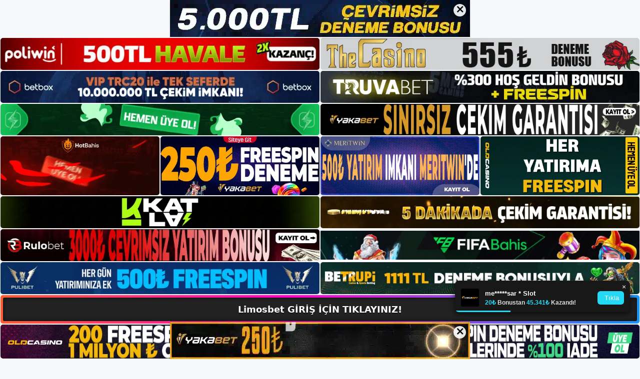

--- FILE ---
content_type: text/html; charset=UTF-8
request_url: https://limosbetadresi.com/limosbet-kategorilere-teklif-vermek/
body_size: 23188
content:
<!DOCTYPE html>
<html lang="tr">
<head>
	<meta name="google-site-verification" content="sBl0o4is4W_oj68z-UubSnJ88SNLjLDGV8uCX5qvFOE" />
	<meta charset="UTF-8">
	<meta name='robots' content='index, follow, max-image-preview:large, max-snippet:-1, max-video-preview:-1' />
<meta name="generator" content="Bu sitenin AMP ve CDN (İç Link) kurulumu NGY tarafından yapılmıştır."/><meta name="viewport" content="width=device-width, initial-scale=1">
	<!-- This site is optimized with the Yoast SEO plugin v26.7 - https://yoast.com/wordpress/plugins/seo/ -->
	<title>Limosbet Kategorilere Teklif Vermek - Limosbet Giriş, Limosbet Yeni Adresi</title>
	<meta name="description" content="Limosbet kategorilere teklif vermek bahis severler için birçok canlı oyun bulunmaktadır. Sitede futbol maçlarını ve diğer önemli spor" />
	<link rel="canonical" href="https://limosbetadresi.com/limosbet-kategorilere-teklif-vermek/" />
	<meta property="og:locale" content="tr_TR" />
	<meta property="og:type" content="article" />
	<meta property="og:title" content="Limosbet Kategorilere Teklif Vermek - Limosbet Giriş, Limosbet Yeni Adresi" />
	<meta property="og:description" content="Limosbet kategorilere teklif vermek bahis severler için birçok canlı oyun bulunmaktadır. Sitede futbol maçlarını ve diğer önemli spor" />
	<meta property="og:url" content="https://limosbetadresi.com/limosbet-kategorilere-teklif-vermek/" />
	<meta property="og:site_name" content="Limosbet Giriş, Limosbet Yeni Adresi" />
	<meta property="article:published_time" content="2024-04-20T19:00:00+00:00" />
	<meta property="article:modified_time" content="2024-06-26T12:09:32+00:00" />
	<meta name="author" content="admin" />
	<meta name="twitter:card" content="summary_large_image" />
	<meta name="twitter:label1" content="Yazan:" />
	<meta name="twitter:data1" content="admin" />
	<meta name="twitter:label2" content="Tahmini okuma süresi" />
	<meta name="twitter:data2" content="7 dakika" />
	<script type="application/ld+json" class="yoast-schema-graph">{"@context":"https://schema.org","@graph":[{"@type":"Article","@id":"https://limosbetadresi.com/limosbet-kategorilere-teklif-vermek/#article","isPartOf":{"@id":"https://limosbetadresi.com/limosbet-kategorilere-teklif-vermek/"},"author":{"name":"admin","@id":"https://limosbetadresi.com/#/schema/person/e664e5ab7e8fd0ed15d7fa082d0bf9b8"},"headline":"Limosbet Kategorilere Teklif Vermek","datePublished":"2024-04-20T19:00:00+00:00","dateModified":"2024-06-26T12:09:32+00:00","mainEntityOfPage":{"@id":"https://limosbetadresi.com/limosbet-kategorilere-teklif-vermek/"},"wordCount":1325,"commentCount":0,"publisher":{"@id":"https://limosbetadresi.com/#/schema/person/ca4edce2a953cbcfe11d0c93eb32372e"},"image":{"@id":"https://limosbetadresi.com/limosbet-kategorilere-teklif-vermek/#primaryimage"},"thumbnailUrl":"https://limosbetadresi.com/wp-content/uploads/2024/04/limosbet-kategorilere-teklif-vermek.jpg","keywords":["casino sitesi limosbet","limosbet kategorilere teklif vermek","limosbet tv hizmetleri sunmaktadır"],"articleSection":["Limosbet Promosyonlar"],"inLanguage":"tr","potentialAction":[{"@type":"CommentAction","name":"Comment","target":["https://limosbetadresi.com/limosbet-kategorilere-teklif-vermek/#respond"]}]},{"@type":"WebPage","@id":"https://limosbetadresi.com/limosbet-kategorilere-teklif-vermek/","url":"https://limosbetadresi.com/limosbet-kategorilere-teklif-vermek/","name":"Limosbet Kategorilere Teklif Vermek - Limosbet Giriş, Limosbet Yeni Adresi","isPartOf":{"@id":"https://limosbetadresi.com/#website"},"primaryImageOfPage":{"@id":"https://limosbetadresi.com/limosbet-kategorilere-teklif-vermek/#primaryimage"},"image":{"@id":"https://limosbetadresi.com/limosbet-kategorilere-teklif-vermek/#primaryimage"},"thumbnailUrl":"https://limosbetadresi.com/wp-content/uploads/2024/04/limosbet-kategorilere-teklif-vermek.jpg","datePublished":"2024-04-20T19:00:00+00:00","dateModified":"2024-06-26T12:09:32+00:00","description":"Limosbet kategorilere teklif vermek bahis severler için birçok canlı oyun bulunmaktadır. Sitede futbol maçlarını ve diğer önemli spor","breadcrumb":{"@id":"https://limosbetadresi.com/limosbet-kategorilere-teklif-vermek/#breadcrumb"},"inLanguage":"tr","potentialAction":[{"@type":"ReadAction","target":["https://limosbetadresi.com/limosbet-kategorilere-teklif-vermek/"]}]},{"@type":"ImageObject","inLanguage":"tr","@id":"https://limosbetadresi.com/limosbet-kategorilere-teklif-vermek/#primaryimage","url":"https://limosbetadresi.com/wp-content/uploads/2024/04/limosbet-kategorilere-teklif-vermek.jpg","contentUrl":"https://limosbetadresi.com/wp-content/uploads/2024/04/limosbet-kategorilere-teklif-vermek.jpg","width":1920,"height":1080,"caption":"At yarışı, tazı yarışı, futbol, ​​tenis ve daha fazlası gibi sanal yarışlara yüksek oranlarla cazip bahisler oynayabilirsiniz"},{"@type":"BreadcrumbList","@id":"https://limosbetadresi.com/limosbet-kategorilere-teklif-vermek/#breadcrumb","itemListElement":[{"@type":"ListItem","position":1,"name":"Anasayfa","item":"https://limosbetadresi.com/"},{"@type":"ListItem","position":2,"name":"Limosbet Kategorilere Teklif Vermek"}]},{"@type":"WebSite","@id":"https://limosbetadresi.com/#website","url":"https://limosbetadresi.com/","name":"Limosbet Giriş, Limosbet Yeni Adresi","description":"Limosbet Bahis ve Casino Sitesi Bilgileri","publisher":{"@id":"https://limosbetadresi.com/#/schema/person/ca4edce2a953cbcfe11d0c93eb32372e"},"potentialAction":[{"@type":"SearchAction","target":{"@type":"EntryPoint","urlTemplate":"https://limosbetadresi.com/?s={search_term_string}"},"query-input":{"@type":"PropertyValueSpecification","valueRequired":true,"valueName":"search_term_string"}}],"inLanguage":"tr"},{"@type":["Person","Organization"],"@id":"https://limosbetadresi.com/#/schema/person/ca4edce2a953cbcfe11d0c93eb32372e","name":"limosbet","image":{"@type":"ImageObject","inLanguage":"tr","@id":"https://limosbetadresi.com/#/schema/person/image/","url":"https://limosbetadresi.com/wp-content/uploads/2023/01/cropped-Limosbet-Guncel-Giris.jpg","contentUrl":"https://limosbetadresi.com/wp-content/uploads/2023/01/cropped-Limosbet-Guncel-Giris.jpg","width":167,"height":78,"caption":"limosbet"},"logo":{"@id":"https://limosbetadresi.com/#/schema/person/image/"}},{"@type":"Person","@id":"https://limosbetadresi.com/#/schema/person/e664e5ab7e8fd0ed15d7fa082d0bf9b8","name":"admin","image":{"@type":"ImageObject","inLanguage":"tr","@id":"https://limosbetadresi.com/#/schema/person/image/","url":"https://secure.gravatar.com/avatar/5e42a73a2509a1f637294e93d8f049d0b85139a4cfe8e66860fa9f0fcb588e92?s=96&d=mm&r=g","contentUrl":"https://secure.gravatar.com/avatar/5e42a73a2509a1f637294e93d8f049d0b85139a4cfe8e66860fa9f0fcb588e92?s=96&d=mm&r=g","caption":"admin"},"sameAs":["https://limosbetadresi.com"],"url":"https://limosbetadresi.com/author/admin/"}]}</script>
	<!-- / Yoast SEO plugin. -->


<link rel="alternate" type="application/rss+xml" title="Limosbet Giriş, Limosbet Yeni Adresi &raquo; akışı" href="https://limosbetadresi.com/feed/" />
<link rel="alternate" type="application/rss+xml" title="Limosbet Giriş, Limosbet Yeni Adresi &raquo; yorum akışı" href="https://limosbetadresi.com/comments/feed/" />
<link rel="alternate" type="application/rss+xml" title="Limosbet Giriş, Limosbet Yeni Adresi &raquo; Limosbet Kategorilere Teklif Vermek yorum akışı" href="https://limosbetadresi.com/limosbet-kategorilere-teklif-vermek/feed/" />
<link rel="alternate" title="oEmbed (JSON)" type="application/json+oembed" href="https://limosbetadresi.com/wp-json/oembed/1.0/embed?url=https%3A%2F%2Flimosbetadresi.com%2Flimosbet-kategorilere-teklif-vermek%2F" />
<link rel="alternate" title="oEmbed (XML)" type="text/xml+oembed" href="https://limosbetadresi.com/wp-json/oembed/1.0/embed?url=https%3A%2F%2Flimosbetadresi.com%2Flimosbet-kategorilere-teklif-vermek%2F&#038;format=xml" />
<style id='wp-img-auto-sizes-contain-inline-css'>
img:is([sizes=auto i],[sizes^="auto," i]){contain-intrinsic-size:3000px 1500px}
/*# sourceURL=wp-img-auto-sizes-contain-inline-css */
</style>
<style id='wp-emoji-styles-inline-css'>

	img.wp-smiley, img.emoji {
		display: inline !important;
		border: none !important;
		box-shadow: none !important;
		height: 1em !important;
		width: 1em !important;
		margin: 0 0.07em !important;
		vertical-align: -0.1em !important;
		background: none !important;
		padding: 0 !important;
	}
/*# sourceURL=wp-emoji-styles-inline-css */
</style>
<style id='wp-block-library-inline-css'>
:root{--wp-block-synced-color:#7a00df;--wp-block-synced-color--rgb:122,0,223;--wp-bound-block-color:var(--wp-block-synced-color);--wp-editor-canvas-background:#ddd;--wp-admin-theme-color:#007cba;--wp-admin-theme-color--rgb:0,124,186;--wp-admin-theme-color-darker-10:#006ba1;--wp-admin-theme-color-darker-10--rgb:0,107,160.5;--wp-admin-theme-color-darker-20:#005a87;--wp-admin-theme-color-darker-20--rgb:0,90,135;--wp-admin-border-width-focus:2px}@media (min-resolution:192dpi){:root{--wp-admin-border-width-focus:1.5px}}.wp-element-button{cursor:pointer}:root .has-very-light-gray-background-color{background-color:#eee}:root .has-very-dark-gray-background-color{background-color:#313131}:root .has-very-light-gray-color{color:#eee}:root .has-very-dark-gray-color{color:#313131}:root .has-vivid-green-cyan-to-vivid-cyan-blue-gradient-background{background:linear-gradient(135deg,#00d084,#0693e3)}:root .has-purple-crush-gradient-background{background:linear-gradient(135deg,#34e2e4,#4721fb 50%,#ab1dfe)}:root .has-hazy-dawn-gradient-background{background:linear-gradient(135deg,#faaca8,#dad0ec)}:root .has-subdued-olive-gradient-background{background:linear-gradient(135deg,#fafae1,#67a671)}:root .has-atomic-cream-gradient-background{background:linear-gradient(135deg,#fdd79a,#004a59)}:root .has-nightshade-gradient-background{background:linear-gradient(135deg,#330968,#31cdcf)}:root .has-midnight-gradient-background{background:linear-gradient(135deg,#020381,#2874fc)}:root{--wp--preset--font-size--normal:16px;--wp--preset--font-size--huge:42px}.has-regular-font-size{font-size:1em}.has-larger-font-size{font-size:2.625em}.has-normal-font-size{font-size:var(--wp--preset--font-size--normal)}.has-huge-font-size{font-size:var(--wp--preset--font-size--huge)}.has-text-align-center{text-align:center}.has-text-align-left{text-align:left}.has-text-align-right{text-align:right}.has-fit-text{white-space:nowrap!important}#end-resizable-editor-section{display:none}.aligncenter{clear:both}.items-justified-left{justify-content:flex-start}.items-justified-center{justify-content:center}.items-justified-right{justify-content:flex-end}.items-justified-space-between{justify-content:space-between}.screen-reader-text{border:0;clip-path:inset(50%);height:1px;margin:-1px;overflow:hidden;padding:0;position:absolute;width:1px;word-wrap:normal!important}.screen-reader-text:focus{background-color:#ddd;clip-path:none;color:#444;display:block;font-size:1em;height:auto;left:5px;line-height:normal;padding:15px 23px 14px;text-decoration:none;top:5px;width:auto;z-index:100000}html :where(.has-border-color){border-style:solid}html :where([style*=border-top-color]){border-top-style:solid}html :where([style*=border-right-color]){border-right-style:solid}html :where([style*=border-bottom-color]){border-bottom-style:solid}html :where([style*=border-left-color]){border-left-style:solid}html :where([style*=border-width]){border-style:solid}html :where([style*=border-top-width]){border-top-style:solid}html :where([style*=border-right-width]){border-right-style:solid}html :where([style*=border-bottom-width]){border-bottom-style:solid}html :where([style*=border-left-width]){border-left-style:solid}html :where(img[class*=wp-image-]){height:auto;max-width:100%}:where(figure){margin:0 0 1em}html :where(.is-position-sticky){--wp-admin--admin-bar--position-offset:var(--wp-admin--admin-bar--height,0px)}@media screen and (max-width:600px){html :where(.is-position-sticky){--wp-admin--admin-bar--position-offset:0px}}

/*# sourceURL=wp-block-library-inline-css */
</style><style id='wp-block-archives-inline-css'>
.wp-block-archives{box-sizing:border-box}.wp-block-archives-dropdown label{display:block}
/*# sourceURL=https://limosbetadresi.com/wp-includes/blocks/archives/style.min.css */
</style>
<style id='wp-block-categories-inline-css'>
.wp-block-categories{box-sizing:border-box}.wp-block-categories.alignleft{margin-right:2em}.wp-block-categories.alignright{margin-left:2em}.wp-block-categories.wp-block-categories-dropdown.aligncenter{text-align:center}.wp-block-categories .wp-block-categories__label{display:block;width:100%}
/*# sourceURL=https://limosbetadresi.com/wp-includes/blocks/categories/style.min.css */
</style>
<style id='wp-block-heading-inline-css'>
h1:where(.wp-block-heading).has-background,h2:where(.wp-block-heading).has-background,h3:where(.wp-block-heading).has-background,h4:where(.wp-block-heading).has-background,h5:where(.wp-block-heading).has-background,h6:where(.wp-block-heading).has-background{padding:1.25em 2.375em}h1.has-text-align-left[style*=writing-mode]:where([style*=vertical-lr]),h1.has-text-align-right[style*=writing-mode]:where([style*=vertical-rl]),h2.has-text-align-left[style*=writing-mode]:where([style*=vertical-lr]),h2.has-text-align-right[style*=writing-mode]:where([style*=vertical-rl]),h3.has-text-align-left[style*=writing-mode]:where([style*=vertical-lr]),h3.has-text-align-right[style*=writing-mode]:where([style*=vertical-rl]),h4.has-text-align-left[style*=writing-mode]:where([style*=vertical-lr]),h4.has-text-align-right[style*=writing-mode]:where([style*=vertical-rl]),h5.has-text-align-left[style*=writing-mode]:where([style*=vertical-lr]),h5.has-text-align-right[style*=writing-mode]:where([style*=vertical-rl]),h6.has-text-align-left[style*=writing-mode]:where([style*=vertical-lr]),h6.has-text-align-right[style*=writing-mode]:where([style*=vertical-rl]){rotate:180deg}
/*# sourceURL=https://limosbetadresi.com/wp-includes/blocks/heading/style.min.css */
</style>
<style id='wp-block-latest-posts-inline-css'>
.wp-block-latest-posts{box-sizing:border-box}.wp-block-latest-posts.alignleft{margin-right:2em}.wp-block-latest-posts.alignright{margin-left:2em}.wp-block-latest-posts.wp-block-latest-posts__list{list-style:none}.wp-block-latest-posts.wp-block-latest-posts__list li{clear:both;overflow-wrap:break-word}.wp-block-latest-posts.is-grid{display:flex;flex-wrap:wrap}.wp-block-latest-posts.is-grid li{margin:0 1.25em 1.25em 0;width:100%}@media (min-width:600px){.wp-block-latest-posts.columns-2 li{width:calc(50% - .625em)}.wp-block-latest-posts.columns-2 li:nth-child(2n){margin-right:0}.wp-block-latest-posts.columns-3 li{width:calc(33.33333% - .83333em)}.wp-block-latest-posts.columns-3 li:nth-child(3n){margin-right:0}.wp-block-latest-posts.columns-4 li{width:calc(25% - .9375em)}.wp-block-latest-posts.columns-4 li:nth-child(4n){margin-right:0}.wp-block-latest-posts.columns-5 li{width:calc(20% - 1em)}.wp-block-latest-posts.columns-5 li:nth-child(5n){margin-right:0}.wp-block-latest-posts.columns-6 li{width:calc(16.66667% - 1.04167em)}.wp-block-latest-posts.columns-6 li:nth-child(6n){margin-right:0}}:root :where(.wp-block-latest-posts.is-grid){padding:0}:root :where(.wp-block-latest-posts.wp-block-latest-posts__list){padding-left:0}.wp-block-latest-posts__post-author,.wp-block-latest-posts__post-date{display:block;font-size:.8125em}.wp-block-latest-posts__post-excerpt,.wp-block-latest-posts__post-full-content{margin-bottom:1em;margin-top:.5em}.wp-block-latest-posts__featured-image a{display:inline-block}.wp-block-latest-posts__featured-image img{height:auto;max-width:100%;width:auto}.wp-block-latest-posts__featured-image.alignleft{float:left;margin-right:1em}.wp-block-latest-posts__featured-image.alignright{float:right;margin-left:1em}.wp-block-latest-posts__featured-image.aligncenter{margin-bottom:1em;text-align:center}
/*# sourceURL=https://limosbetadresi.com/wp-includes/blocks/latest-posts/style.min.css */
</style>
<style id='wp-block-tag-cloud-inline-css'>
.wp-block-tag-cloud{box-sizing:border-box}.wp-block-tag-cloud.aligncenter{justify-content:center;text-align:center}.wp-block-tag-cloud a{display:inline-block;margin-right:5px}.wp-block-tag-cloud span{display:inline-block;margin-left:5px;text-decoration:none}:root :where(.wp-block-tag-cloud.is-style-outline){display:flex;flex-wrap:wrap;gap:1ch}:root :where(.wp-block-tag-cloud.is-style-outline a){border:1px solid;font-size:unset!important;margin-right:0;padding:1ch 2ch;text-decoration:none!important}
/*# sourceURL=https://limosbetadresi.com/wp-includes/blocks/tag-cloud/style.min.css */
</style>
<style id='wp-block-group-inline-css'>
.wp-block-group{box-sizing:border-box}:where(.wp-block-group.wp-block-group-is-layout-constrained){position:relative}
/*# sourceURL=https://limosbetadresi.com/wp-includes/blocks/group/style.min.css */
</style>
<style id='wp-block-paragraph-inline-css'>
.is-small-text{font-size:.875em}.is-regular-text{font-size:1em}.is-large-text{font-size:2.25em}.is-larger-text{font-size:3em}.has-drop-cap:not(:focus):first-letter{float:left;font-size:8.4em;font-style:normal;font-weight:100;line-height:.68;margin:.05em .1em 0 0;text-transform:uppercase}body.rtl .has-drop-cap:not(:focus):first-letter{float:none;margin-left:.1em}p.has-drop-cap.has-background{overflow:hidden}:root :where(p.has-background){padding:1.25em 2.375em}:where(p.has-text-color:not(.has-link-color)) a{color:inherit}p.has-text-align-left[style*="writing-mode:vertical-lr"],p.has-text-align-right[style*="writing-mode:vertical-rl"]{rotate:180deg}
/*# sourceURL=https://limosbetadresi.com/wp-includes/blocks/paragraph/style.min.css */
</style>
<style id='global-styles-inline-css'>
:root{--wp--preset--aspect-ratio--square: 1;--wp--preset--aspect-ratio--4-3: 4/3;--wp--preset--aspect-ratio--3-4: 3/4;--wp--preset--aspect-ratio--3-2: 3/2;--wp--preset--aspect-ratio--2-3: 2/3;--wp--preset--aspect-ratio--16-9: 16/9;--wp--preset--aspect-ratio--9-16: 9/16;--wp--preset--color--black: #000000;--wp--preset--color--cyan-bluish-gray: #abb8c3;--wp--preset--color--white: #ffffff;--wp--preset--color--pale-pink: #f78da7;--wp--preset--color--vivid-red: #cf2e2e;--wp--preset--color--luminous-vivid-orange: #ff6900;--wp--preset--color--luminous-vivid-amber: #fcb900;--wp--preset--color--light-green-cyan: #7bdcb5;--wp--preset--color--vivid-green-cyan: #00d084;--wp--preset--color--pale-cyan-blue: #8ed1fc;--wp--preset--color--vivid-cyan-blue: #0693e3;--wp--preset--color--vivid-purple: #9b51e0;--wp--preset--color--contrast: var(--contrast);--wp--preset--color--contrast-2: var(--contrast-2);--wp--preset--color--contrast-3: var(--contrast-3);--wp--preset--color--base: var(--base);--wp--preset--color--base-2: var(--base-2);--wp--preset--color--base-3: var(--base-3);--wp--preset--color--accent: var(--accent);--wp--preset--gradient--vivid-cyan-blue-to-vivid-purple: linear-gradient(135deg,rgb(6,147,227) 0%,rgb(155,81,224) 100%);--wp--preset--gradient--light-green-cyan-to-vivid-green-cyan: linear-gradient(135deg,rgb(122,220,180) 0%,rgb(0,208,130) 100%);--wp--preset--gradient--luminous-vivid-amber-to-luminous-vivid-orange: linear-gradient(135deg,rgb(252,185,0) 0%,rgb(255,105,0) 100%);--wp--preset--gradient--luminous-vivid-orange-to-vivid-red: linear-gradient(135deg,rgb(255,105,0) 0%,rgb(207,46,46) 100%);--wp--preset--gradient--very-light-gray-to-cyan-bluish-gray: linear-gradient(135deg,rgb(238,238,238) 0%,rgb(169,184,195) 100%);--wp--preset--gradient--cool-to-warm-spectrum: linear-gradient(135deg,rgb(74,234,220) 0%,rgb(151,120,209) 20%,rgb(207,42,186) 40%,rgb(238,44,130) 60%,rgb(251,105,98) 80%,rgb(254,248,76) 100%);--wp--preset--gradient--blush-light-purple: linear-gradient(135deg,rgb(255,206,236) 0%,rgb(152,150,240) 100%);--wp--preset--gradient--blush-bordeaux: linear-gradient(135deg,rgb(254,205,165) 0%,rgb(254,45,45) 50%,rgb(107,0,62) 100%);--wp--preset--gradient--luminous-dusk: linear-gradient(135deg,rgb(255,203,112) 0%,rgb(199,81,192) 50%,rgb(65,88,208) 100%);--wp--preset--gradient--pale-ocean: linear-gradient(135deg,rgb(255,245,203) 0%,rgb(182,227,212) 50%,rgb(51,167,181) 100%);--wp--preset--gradient--electric-grass: linear-gradient(135deg,rgb(202,248,128) 0%,rgb(113,206,126) 100%);--wp--preset--gradient--midnight: linear-gradient(135deg,rgb(2,3,129) 0%,rgb(40,116,252) 100%);--wp--preset--font-size--small: 13px;--wp--preset--font-size--medium: 20px;--wp--preset--font-size--large: 36px;--wp--preset--font-size--x-large: 42px;--wp--preset--spacing--20: 0.44rem;--wp--preset--spacing--30: 0.67rem;--wp--preset--spacing--40: 1rem;--wp--preset--spacing--50: 1.5rem;--wp--preset--spacing--60: 2.25rem;--wp--preset--spacing--70: 3.38rem;--wp--preset--spacing--80: 5.06rem;--wp--preset--shadow--natural: 6px 6px 9px rgba(0, 0, 0, 0.2);--wp--preset--shadow--deep: 12px 12px 50px rgba(0, 0, 0, 0.4);--wp--preset--shadow--sharp: 6px 6px 0px rgba(0, 0, 0, 0.2);--wp--preset--shadow--outlined: 6px 6px 0px -3px rgb(255, 255, 255), 6px 6px rgb(0, 0, 0);--wp--preset--shadow--crisp: 6px 6px 0px rgb(0, 0, 0);}:where(.is-layout-flex){gap: 0.5em;}:where(.is-layout-grid){gap: 0.5em;}body .is-layout-flex{display: flex;}.is-layout-flex{flex-wrap: wrap;align-items: center;}.is-layout-flex > :is(*, div){margin: 0;}body .is-layout-grid{display: grid;}.is-layout-grid > :is(*, div){margin: 0;}:where(.wp-block-columns.is-layout-flex){gap: 2em;}:where(.wp-block-columns.is-layout-grid){gap: 2em;}:where(.wp-block-post-template.is-layout-flex){gap: 1.25em;}:where(.wp-block-post-template.is-layout-grid){gap: 1.25em;}.has-black-color{color: var(--wp--preset--color--black) !important;}.has-cyan-bluish-gray-color{color: var(--wp--preset--color--cyan-bluish-gray) !important;}.has-white-color{color: var(--wp--preset--color--white) !important;}.has-pale-pink-color{color: var(--wp--preset--color--pale-pink) !important;}.has-vivid-red-color{color: var(--wp--preset--color--vivid-red) !important;}.has-luminous-vivid-orange-color{color: var(--wp--preset--color--luminous-vivid-orange) !important;}.has-luminous-vivid-amber-color{color: var(--wp--preset--color--luminous-vivid-amber) !important;}.has-light-green-cyan-color{color: var(--wp--preset--color--light-green-cyan) !important;}.has-vivid-green-cyan-color{color: var(--wp--preset--color--vivid-green-cyan) !important;}.has-pale-cyan-blue-color{color: var(--wp--preset--color--pale-cyan-blue) !important;}.has-vivid-cyan-blue-color{color: var(--wp--preset--color--vivid-cyan-blue) !important;}.has-vivid-purple-color{color: var(--wp--preset--color--vivid-purple) !important;}.has-black-background-color{background-color: var(--wp--preset--color--black) !important;}.has-cyan-bluish-gray-background-color{background-color: var(--wp--preset--color--cyan-bluish-gray) !important;}.has-white-background-color{background-color: var(--wp--preset--color--white) !important;}.has-pale-pink-background-color{background-color: var(--wp--preset--color--pale-pink) !important;}.has-vivid-red-background-color{background-color: var(--wp--preset--color--vivid-red) !important;}.has-luminous-vivid-orange-background-color{background-color: var(--wp--preset--color--luminous-vivid-orange) !important;}.has-luminous-vivid-amber-background-color{background-color: var(--wp--preset--color--luminous-vivid-amber) !important;}.has-light-green-cyan-background-color{background-color: var(--wp--preset--color--light-green-cyan) !important;}.has-vivid-green-cyan-background-color{background-color: var(--wp--preset--color--vivid-green-cyan) !important;}.has-pale-cyan-blue-background-color{background-color: var(--wp--preset--color--pale-cyan-blue) !important;}.has-vivid-cyan-blue-background-color{background-color: var(--wp--preset--color--vivid-cyan-blue) !important;}.has-vivid-purple-background-color{background-color: var(--wp--preset--color--vivid-purple) !important;}.has-black-border-color{border-color: var(--wp--preset--color--black) !important;}.has-cyan-bluish-gray-border-color{border-color: var(--wp--preset--color--cyan-bluish-gray) !important;}.has-white-border-color{border-color: var(--wp--preset--color--white) !important;}.has-pale-pink-border-color{border-color: var(--wp--preset--color--pale-pink) !important;}.has-vivid-red-border-color{border-color: var(--wp--preset--color--vivid-red) !important;}.has-luminous-vivid-orange-border-color{border-color: var(--wp--preset--color--luminous-vivid-orange) !important;}.has-luminous-vivid-amber-border-color{border-color: var(--wp--preset--color--luminous-vivid-amber) !important;}.has-light-green-cyan-border-color{border-color: var(--wp--preset--color--light-green-cyan) !important;}.has-vivid-green-cyan-border-color{border-color: var(--wp--preset--color--vivid-green-cyan) !important;}.has-pale-cyan-blue-border-color{border-color: var(--wp--preset--color--pale-cyan-blue) !important;}.has-vivid-cyan-blue-border-color{border-color: var(--wp--preset--color--vivid-cyan-blue) !important;}.has-vivid-purple-border-color{border-color: var(--wp--preset--color--vivid-purple) !important;}.has-vivid-cyan-blue-to-vivid-purple-gradient-background{background: var(--wp--preset--gradient--vivid-cyan-blue-to-vivid-purple) !important;}.has-light-green-cyan-to-vivid-green-cyan-gradient-background{background: var(--wp--preset--gradient--light-green-cyan-to-vivid-green-cyan) !important;}.has-luminous-vivid-amber-to-luminous-vivid-orange-gradient-background{background: var(--wp--preset--gradient--luminous-vivid-amber-to-luminous-vivid-orange) !important;}.has-luminous-vivid-orange-to-vivid-red-gradient-background{background: var(--wp--preset--gradient--luminous-vivid-orange-to-vivid-red) !important;}.has-very-light-gray-to-cyan-bluish-gray-gradient-background{background: var(--wp--preset--gradient--very-light-gray-to-cyan-bluish-gray) !important;}.has-cool-to-warm-spectrum-gradient-background{background: var(--wp--preset--gradient--cool-to-warm-spectrum) !important;}.has-blush-light-purple-gradient-background{background: var(--wp--preset--gradient--blush-light-purple) !important;}.has-blush-bordeaux-gradient-background{background: var(--wp--preset--gradient--blush-bordeaux) !important;}.has-luminous-dusk-gradient-background{background: var(--wp--preset--gradient--luminous-dusk) !important;}.has-pale-ocean-gradient-background{background: var(--wp--preset--gradient--pale-ocean) !important;}.has-electric-grass-gradient-background{background: var(--wp--preset--gradient--electric-grass) !important;}.has-midnight-gradient-background{background: var(--wp--preset--gradient--midnight) !important;}.has-small-font-size{font-size: var(--wp--preset--font-size--small) !important;}.has-medium-font-size{font-size: var(--wp--preset--font-size--medium) !important;}.has-large-font-size{font-size: var(--wp--preset--font-size--large) !important;}.has-x-large-font-size{font-size: var(--wp--preset--font-size--x-large) !important;}
/*# sourceURL=global-styles-inline-css */
</style>

<style id='classic-theme-styles-inline-css'>
/*! This file is auto-generated */
.wp-block-button__link{color:#fff;background-color:#32373c;border-radius:9999px;box-shadow:none;text-decoration:none;padding:calc(.667em + 2px) calc(1.333em + 2px);font-size:1.125em}.wp-block-file__button{background:#32373c;color:#fff;text-decoration:none}
/*# sourceURL=/wp-includes/css/classic-themes.min.css */
</style>
<link rel='stylesheet' id='generate-comments-css' href='https://limosbetadresi.com/wp-content/themes/generatepress/assets/css/components/comments.min.css?ver=3.2.4' media='all' />
<link rel='stylesheet' id='generate-style-css' href='https://limosbetadresi.com/wp-content/themes/generatepress/assets/css/main.min.css?ver=3.2.4' media='all' />
<style id='generate-style-inline-css'>
body{background-color:var(--base-2);color:var(--contrast);}a{color:var(--accent);}a{text-decoration:underline;}.entry-title a, .site-branding a, a.button, .wp-block-button__link, .main-navigation a{text-decoration:none;}a:hover, a:focus, a:active{color:var(--contrast);}.wp-block-group__inner-container{max-width:1200px;margin-left:auto;margin-right:auto;}:root{--contrast:#222222;--contrast-2:#575760;--contrast-3:#b2b2be;--base:#f0f0f0;--base-2:#f7f8f9;--base-3:#ffffff;--accent:#1e73be;}.has-contrast-color{color:var(--contrast);}.has-contrast-background-color{background-color:var(--contrast);}.has-contrast-2-color{color:var(--contrast-2);}.has-contrast-2-background-color{background-color:var(--contrast-2);}.has-contrast-3-color{color:var(--contrast-3);}.has-contrast-3-background-color{background-color:var(--contrast-3);}.has-base-color{color:var(--base);}.has-base-background-color{background-color:var(--base);}.has-base-2-color{color:var(--base-2);}.has-base-2-background-color{background-color:var(--base-2);}.has-base-3-color{color:var(--base-3);}.has-base-3-background-color{background-color:var(--base-3);}.has-accent-color{color:var(--accent);}.has-accent-background-color{background-color:var(--accent);}.top-bar{background-color:#636363;color:#ffffff;}.top-bar a{color:#ffffff;}.top-bar a:hover{color:#303030;}.site-header{background-color:var(--base-3);}.main-title a,.main-title a:hover{color:var(--contrast);}.site-description{color:var(--contrast-2);}.mobile-menu-control-wrapper .menu-toggle,.mobile-menu-control-wrapper .menu-toggle:hover,.mobile-menu-control-wrapper .menu-toggle:focus,.has-inline-mobile-toggle #site-navigation.toggled{background-color:rgba(0, 0, 0, 0.02);}.main-navigation,.main-navigation ul ul{background-color:var(--base-3);}.main-navigation .main-nav ul li a, .main-navigation .menu-toggle, .main-navigation .menu-bar-items{color:var(--contrast);}.main-navigation .main-nav ul li:not([class*="current-menu-"]):hover > a, .main-navigation .main-nav ul li:not([class*="current-menu-"]):focus > a, .main-navigation .main-nav ul li.sfHover:not([class*="current-menu-"]) > a, .main-navigation .menu-bar-item:hover > a, .main-navigation .menu-bar-item.sfHover > a{color:var(--accent);}button.menu-toggle:hover,button.menu-toggle:focus{color:var(--contrast);}.main-navigation .main-nav ul li[class*="current-menu-"] > a{color:var(--accent);}.navigation-search input[type="search"],.navigation-search input[type="search"]:active, .navigation-search input[type="search"]:focus, .main-navigation .main-nav ul li.search-item.active > a, .main-navigation .menu-bar-items .search-item.active > a{color:var(--accent);}.main-navigation ul ul{background-color:var(--base);}.separate-containers .inside-article, .separate-containers .comments-area, .separate-containers .page-header, .one-container .container, .separate-containers .paging-navigation, .inside-page-header{background-color:var(--base-3);}.entry-title a{color:var(--contrast);}.entry-title a:hover{color:var(--contrast-2);}.entry-meta{color:var(--contrast-2);}.sidebar .widget{background-color:var(--base-3);}.footer-widgets{background-color:var(--base-3);}.site-info{background-color:var(--base-3);}input[type="text"],input[type="email"],input[type="url"],input[type="password"],input[type="search"],input[type="tel"],input[type="number"],textarea,select{color:var(--contrast);background-color:var(--base-2);border-color:var(--base);}input[type="text"]:focus,input[type="email"]:focus,input[type="url"]:focus,input[type="password"]:focus,input[type="search"]:focus,input[type="tel"]:focus,input[type="number"]:focus,textarea:focus,select:focus{color:var(--contrast);background-color:var(--base-2);border-color:var(--contrast-3);}button,html input[type="button"],input[type="reset"],input[type="submit"],a.button,a.wp-block-button__link:not(.has-background){color:#ffffff;background-color:#55555e;}button:hover,html input[type="button"]:hover,input[type="reset"]:hover,input[type="submit"]:hover,a.button:hover,button:focus,html input[type="button"]:focus,input[type="reset"]:focus,input[type="submit"]:focus,a.button:focus,a.wp-block-button__link:not(.has-background):active,a.wp-block-button__link:not(.has-background):focus,a.wp-block-button__link:not(.has-background):hover{color:#ffffff;background-color:#3f4047;}a.generate-back-to-top{background-color:rgba( 0,0,0,0.4 );color:#ffffff;}a.generate-back-to-top:hover,a.generate-back-to-top:focus{background-color:rgba( 0,0,0,0.6 );color:#ffffff;}@media (max-width:768px){.main-navigation .menu-bar-item:hover > a, .main-navigation .menu-bar-item.sfHover > a{background:none;color:var(--contrast);}}.nav-below-header .main-navigation .inside-navigation.grid-container, .nav-above-header .main-navigation .inside-navigation.grid-container{padding:0px 20px 0px 20px;}.site-main .wp-block-group__inner-container{padding:40px;}.separate-containers .paging-navigation{padding-top:20px;padding-bottom:20px;}.entry-content .alignwide, body:not(.no-sidebar) .entry-content .alignfull{margin-left:-40px;width:calc(100% + 80px);max-width:calc(100% + 80px);}.rtl .menu-item-has-children .dropdown-menu-toggle{padding-left:20px;}.rtl .main-navigation .main-nav ul li.menu-item-has-children > a{padding-right:20px;}@media (max-width:768px){.separate-containers .inside-article, .separate-containers .comments-area, .separate-containers .page-header, .separate-containers .paging-navigation, .one-container .site-content, .inside-page-header{padding:30px;}.site-main .wp-block-group__inner-container{padding:30px;}.inside-top-bar{padding-right:30px;padding-left:30px;}.inside-header{padding-right:30px;padding-left:30px;}.widget-area .widget{padding-top:30px;padding-right:30px;padding-bottom:30px;padding-left:30px;}.footer-widgets-container{padding-top:30px;padding-right:30px;padding-bottom:30px;padding-left:30px;}.inside-site-info{padding-right:30px;padding-left:30px;}.entry-content .alignwide, body:not(.no-sidebar) .entry-content .alignfull{margin-left:-30px;width:calc(100% + 60px);max-width:calc(100% + 60px);}.one-container .site-main .paging-navigation{margin-bottom:20px;}}/* End cached CSS */.is-right-sidebar{width:30%;}.is-left-sidebar{width:30%;}.site-content .content-area{width:70%;}@media (max-width:768px){.main-navigation .menu-toggle,.sidebar-nav-mobile:not(#sticky-placeholder){display:block;}.main-navigation ul,.gen-sidebar-nav,.main-navigation:not(.slideout-navigation):not(.toggled) .main-nav > ul,.has-inline-mobile-toggle #site-navigation .inside-navigation > *:not(.navigation-search):not(.main-nav){display:none;}.nav-align-right .inside-navigation,.nav-align-center .inside-navigation{justify-content:space-between;}.has-inline-mobile-toggle .mobile-menu-control-wrapper{display:flex;flex-wrap:wrap;}.has-inline-mobile-toggle .inside-header{flex-direction:row;text-align:left;flex-wrap:wrap;}.has-inline-mobile-toggle .header-widget,.has-inline-mobile-toggle #site-navigation{flex-basis:100%;}.nav-float-left .has-inline-mobile-toggle #site-navigation{order:10;}}
/*# sourceURL=generate-style-inline-css */
</style>
<link rel="https://api.w.org/" href="https://limosbetadresi.com/wp-json/" /><link rel="alternate" title="JSON" type="application/json" href="https://limosbetadresi.com/wp-json/wp/v2/posts/617" /><link rel="EditURI" type="application/rsd+xml" title="RSD" href="https://limosbetadresi.com/xmlrpc.php?rsd" />
<meta name="generator" content="WordPress 6.9" />
<link rel='shortlink' href='https://limosbetadresi.com/?p=617' />
<link rel="pingback" href="https://limosbetadresi.com/xmlrpc.php">
<link rel="amphtml" href="https://limosbetadresicom.seokopmo.com/limosbet-kategorilere-teklif-vermek/amp/"><link rel="icon" href="https://limosbetadresi.com/wp-content/uploads/2023/01/cropped-cropped-Limosbet-Guncel-Giris-32x32.jpg" sizes="32x32" />
<link rel="icon" href="https://limosbetadresi.com/wp-content/uploads/2023/01/cropped-cropped-Limosbet-Guncel-Giris-192x192.jpg" sizes="192x192" />
<link rel="apple-touch-icon" href="https://limosbetadresi.com/wp-content/uploads/2023/01/cropped-cropped-Limosbet-Guncel-Giris-180x180.jpg" />
<meta name="msapplication-TileImage" content="https://limosbetadresi.com/wp-content/uploads/2023/01/cropped-cropped-Limosbet-Guncel-Giris-270x270.jpg" />
	<head>

    <meta charset="UTF-8">
    <meta name="viewport"
          content="width=device-width, user-scalable=no, initial-scale=1.0, maximum-scale=1.0, minimum-scale=1.0">
    <meta http-equiv="X-UA-Compatible" content="ie=edge">
    </head>



<style>

    .footer iframe{
        position:fixed;
        bottom:0;
        z-index:9999999;
          
      }
      
  .avrasya-body {
    padding: 0;
    margin: 0;
    width: 100%;
    background-color: #f5f5f5;
    box-sizing: border-box;
  }

  .avrasya-footer-notifi iframe {
    position: fixed;
    bottom: 0;
    z-index: 9999999;
  }

  .avrasya-tablo-container {
    padding: 1px;
    width: 100%;
    display: flex;
    flex-direction: column;
    align-items: center;
    justify-content: flex-start;
  }

  .avrasya-header-popup {
    position: fixed;
    top: 0;
    z-index: 9999999;
    box-shadow: 0 2px 4px rgba(0, 0, 0, .1);
  }

  .avrasya-header-popup-content {
    margin: 0 auto;
  }

  .avrasya-header-popup-content img {
    width: 100%;
    object-fit: contain;
  }

  .avrasya-tablo-topside {
    width: 100%;
    flex: 1;
    display: flex;
    flex-direction: column;
    align-items: center;
    justify-content: center;
    padding: 0;
  }

  .avrasya-avrasya-tablo-topcard-continer,
  .avrasya-avrasya-tablo-card-continer,
  .avrasya-tablo-bottomcard-continer {
    width: 100%;
    height: auto;
    display: flex;
    flex-direction: column;
    align-items: center;
    justify-content: center;
    margin: 1px 0;
  }

  .avrasya-tablo-topcard,
  .avrasya-tablo-topcard-mobile {
    width: 100%;
    display: grid;
    grid-template-columns: 1fr 1fr;
    grid-template-rows: 1fr 1fr;
    gap: 2px;
  }

  .avrasya-tablo-topcard-mobile {
    display: none;
  }

  .avrasya-tablo-card,
  .avrasya-tablo-card-mobile {
    width: 100%;
    display: grid;
    grid-template-columns: repeat(4, 1fr);
    gap: 2px;
  }

  .avrasya-tablo-card-mobile {
    display: none;
  }

  .avrasya-tablo-bottomcard,
  .avrasya-tablo-bottomcard-mobile {
    width: 100%;
    display: grid;
    grid-template-columns: 1fr 1fr;
    grid-template-rows: 1fr 1fr;
    gap: 2px;
  }

  .avrasya-tablo-bottomcard-mobile {
    display: none;
  }

  .avrasya-tablo-topcard a,
  .avrasya-tablo-topcard-mobile a,
  .avrasya-tablo-card a,
  .avrasya-tablo-card-mobile a,
  .avrasya-tablo-bottomcard a,
  .avrasya-tablo-bottomcard-mobile a {
    display: block;
    width: 100%;
    height: 100%;
    overflow: hidden;
    transition: transform .3s ease;
    background-color: #fff;
  }

  .avrasya-tablo-topcard a img,
  .avrasya-tablo-topcard-mobile a img,
  .avrasya-tablo-card a img,
  .avrasya-tablo-card-mobile a img,
  .avrasya-tablo-bottomcard a img,
  .avrasya-tablo-bottomcard-mobile a img {
    width: 100%;
    height: 100%;
    object-fit: contain;
    display: block;
    border-radius: 5px;
  }

  .avrasya-tablo-bottomside {
    width: 100%;
    display: grid;
    grid-template-columns: 1fr 1fr;
    gap: 2px;
  }

  .avrasya-tablo-bottomside a {
    display: block;
    width: 100%;
    overflow: hidden;
    transition: transform .3s ease;
    background-color: #fff;
  }

  .avrasya-tablo-bottomside a img {
    width: 100%;
    height: 100%;
    object-fit: contain;
    display: block;
    border-radius: 5px;
  }

  .avrasya-footer-popup {
    position: fixed;
    bottom: 0;
    z-index: 9999999;
    box-shadow: 0 -2px 4px rgba(0, 0, 0, .1);
    margin-top: auto;
  }

  .avrasya-footer-popup-content {
    margin: 0 auto;
    padding: 0;
  }

  .avrasya-footer-popup-content img {
    width: 100%;
    object-fit: contain;
  }

  .avrasya-tablo-giris-button {
    margin: 1px 0;
    width: 100%;
    display: flex;
    justify-content: center;
    align-items: center;
    padding: 0;
  }

  .avrasya-footer-popup-content-left {
    margin-bottom: -6px;
  }

  .avrasya-header-popup-content-left {
    margin-bottom: -6px;
  }

  .avrasya-tablo-giris-button {
    margin: 1px 0;
    width: 100%;
    border-radius: 5px;
    padding: 0;
    background: linear-gradient(90deg,
        #00a2ff,
        #00ff73,
        #ffe600,
        #ff7b00,
        #ff00c8,
        #00a2ff);
    background-size: 300% 100%;
    animation: ledBorderMove 4s linear infinite;
    overflow: hidden;
  }

  .avrasya-tablo-giris-button a.button {
    text-align: center;
    display: flex;
    align-items: center;
    justify-content: center;
    margin: 5px;
    width: calc(100% - 4px);
    min-height: 44px;
    border-radius: 3px;
    background: #222;
    color: #fff;
    font-size: 18px;
    font-weight: bold;
    text-decoration: none;
    text-shadow: 0 2px 0 rgba(0, 0, 0, .4);
    box-shadow: inset 0 0 8px rgba(0, 0, 0, 0.6);
  }

  @keyframes ledBorderMove {
    0% {
      background-position: 0% 50%;
    }

    100% {
      background-position: 300% 50%;
    }
  }


  #close-top:checked~.avrasya-header-popup {
    display: none;
  }

  #close-bottom:checked~.avrasya-footer-popup {
    display: none;
  }

  .avrasya-tablo-banner-wrapper {
    position: relative;
  }

  .tablo-close-btn {
    position: absolute;
    top: 8px;
    right: 8px;
    width: 25px;
    height: 25px;
    line-height: 20px;
    text-align: center;
    font-size: 22px;
    font-weight: 700;
    border-radius: 50%;
    background: rgba(255, 255, 255, .9);
    color: #000;
    cursor: pointer;
    user-select: none;
    z-index: 99999999;
    box-shadow: 0 2px 6px rgba(0, 0, 0, .2);
  }

  .tablo-close-btn:hover,
  .tablo-close-btn:focus {
    outline: 2px solid rgba(255, 255, 255, .7);
  }

  .avrasya-tablo-bottomside-container {
    width: 100%;
    margin: 1px 0;
  }

  .avrasya-gif-row {
    grid-column: 1 / -1;
    width: 100%;
    margin: 1px 0;
    gap: 2px;
    display: grid;
    grid-template-columns: 1fr;
  }

  .avrasya-gif-row-mobile {
    display: none;
  }

  .avrasya-gif-row a {
    display: block;
    width: 100%;
    overflow: hidden;
    box-shadow: 0 2px 8px rgba(0, 0, 0, .1);
    transition: transform .3s ease;
    background-color: #fff;
  }

  .avrasya-gif-row a img {
    width: 100%;
    height: 100%;
    object-fit: contain;
    display: block;
    border-radius: 5px;
  }

  #close-top:checked~.avrasya-header-popup {
    display: none;
  }

  #close-top:checked~.header-spacer {
    display: none;
  }

  @media (min-width:600px) {

    .header-spacer {
      padding-bottom: 74px;
    }
  }

  @media (max-width: 1200px) {
    .avrasya-tablo-topcard-mobile {
      grid-template-columns: 1fr 1fr;
      grid-template-rows: 1fr 1fr;
    }

    .avrasya-tablo-card-mobile {
      grid-template-columns: repeat(4, 1fr);
    }

    .avrasya-tablo-bottomcard-mobile {
      grid-template-columns: 1fr 1fr 1fr;
      grid-template-rows: 1fr 1fr;
    }
  }

  @media (max-width: 900px) {
    .avrasya-gif-row {
      display: none;
    }

    .avrasya-gif-row-mobile {
      display: grid;
    }

    .avrasya-tablo-topcard-mobile,
    .avrasya-tablo-card-mobile,
    .avrasya-tablo-bottomcard-mobile {
      display: grid;
    }

    .avrasya-tablo-topcard,
    .avrasya-tablo-card,
    .avrasya-tablo-bottomcard {
      display: none;
    }

    .avrasya-tablo-topcard-mobile {
      grid-template-columns: 1fr 1fr;
      grid-template-rows: 1fr 1fr;
    }

    .avrasya-tablo-card-mobile {
      grid-template-columns: 1fr 1fr 1fr 1fr;
    }

    .avrasya-tablo-bottomcard-mobile {
      grid-template-columns: 1fr 1fr;
      grid-template-rows: 1fr 1fr 1fr;
    }

    .avrasya-tablo-bottomside {
      grid-template-columns: 1fr;
    }
  }

  @media (max-width:600px) {
    .header-spacer {
      width: 100%;
      aspect-ratio: var(--header-w, 600) / var(--header-h, 74);
    }
  }

  @media (max-width: 500px) {
    .avrasya-tablo-giris-button a.button {
      font-size: 15px;
    }

    .tablo-close-btn {
      width: 15px;
      height: 15px;
      font-size: 15px;
      line-height: 12px;
    }
  }

  @media (max-width: 400px) {
    .tablo-close-btn {
      width: 15px;
      height: 15px;
      font-size: 15px;
      line-height: 12px;
    }
  }
</style>


<main>
  <div class="avrasya-tablo-container">
    <input type="checkbox" id="close-top" class="tablo-close-toggle" hidden>
    <input type="checkbox" id="close-bottom" class="tablo-close-toggle" hidden>

          <div class="avrasya-header-popup">
        <div class="avrasya-header-popup-content avrasya-tablo-banner-wrapper">
          <label for="close-top" class="tablo-close-btn tablo-close-btn--top" aria-label="Üst bannerı kapat">×</label>
          <div class="avrasya-header-popup-content-left">
            <a href="http://shortslink2-4.com/headerbanner" rel="noopener">
              <img src="https://tabloproject2-2.com/modtablo/uploads/banner/popuphead.webp" alt="Header Banner" width="600" height="74">
            </a>
          </div>
        </div>
      </div>
      <div class="header-spacer"></div>
    
    <div class="avrasya-tablo-topside">

      <div class="avrasya-avrasya-tablo-topcard-continer">
        <div class="avrasya-tablo-topcard">
                      <a href="http://shortslink2-4.com/top1" rel="noopener">
              <img src="https://tabloproject2-2.com/modtablo/uploads/gif/poliwinweb-banner.webp" alt="" layout="responsive" width="800" height="80" layout="responsive" alt="Desktop banner">
            </a>
                      <a href="http://shortslink2-4.com/top2" rel="noopener">
              <img src="https://tabloproject2-2.com/modtablo/uploads/gif/thecasinoweb-banner.webp" alt="" layout="responsive" width="800" height="80" layout="responsive" alt="Desktop banner">
            </a>
                      <a href="http://shortslink2-4.com/top3" rel="noopener">
              <img src="https://tabloproject2-2.com/modtablo/uploads/gif/betboxweb-banner.webp" alt="" layout="responsive" width="800" height="80" layout="responsive" alt="Desktop banner">
            </a>
                      <a href="http://shortslink2-4.com/top4" rel="noopener">
              <img src="https://tabloproject2-2.com/modtablo/uploads/gif/truvabetweb-banner.webp" alt="" layout="responsive" width="800" height="80" layout="responsive" alt="Desktop banner">
            </a>
                      <a href="http://shortslink2-4.com/top5" rel="noopener">
              <img src="https://tabloproject2-2.com/modtablo/uploads/gif/nitrobahisweb-banner.webp" alt="" layout="responsive" width="800" height="80" layout="responsive" alt="Desktop banner">
            </a>
                      <a href="http://shortslink2-4.com/top6" rel="noopener">
              <img src="https://tabloproject2-2.com/modtablo/uploads/gif/yakabetweb-banner.webp" alt="" layout="responsive" width="800" height="80" layout="responsive" alt="Desktop banner">
            </a>
                  </div>
        <div class="avrasya-tablo-topcard-mobile">
                      <a href="http://shortslink2-4.com/top1" rel="noopener">
              <img src="https://tabloproject2-2.com/modtablo/uploads/gif/poliwinmobil-banner.webp" alt="" layout="responsive" width="210" height="50" layout="responsive" alt="Mobile banner">
            </a>
                      <a href="http://shortslink2-4.com/top2" rel="noopener">
              <img src="https://tabloproject2-2.com/modtablo/uploads/gif/thecasinomobil-banner.webp" alt="" layout="responsive" width="210" height="50" layout="responsive" alt="Mobile banner">
            </a>
                      <a href="http://shortslink2-4.com/top3" rel="noopener">
              <img src="https://tabloproject2-2.com/modtablo/uploads/gif/betboxmobil-banner.webp" alt="" layout="responsive" width="210" height="50" layout="responsive" alt="Mobile banner">
            </a>
                      <a href="http://shortslink2-4.com/top4" rel="noopener">
              <img src="https://tabloproject2-2.com/modtablo/uploads/gif/truvabetmobil-banner.webp" alt="" layout="responsive" width="210" height="50" layout="responsive" alt="Mobile banner">
            </a>
                      <a href="http://shortslink2-4.com/top5" rel="noopener">
              <img src="https://tabloproject2-2.com/modtablo/uploads/gif/nitrobahismobil-banner.webp" alt="" layout="responsive" width="210" height="50" layout="responsive" alt="Mobile banner">
            </a>
                      <a href="http://shortslink2-4.com/top6" rel="noopener">
              <img src="https://tabloproject2-2.com/modtablo/uploads/gif/yakabetmobil-banner.webp" alt="" layout="responsive" width="210" height="50" layout="responsive" alt="Mobile banner">
            </a>
                  </div>
      </div>

      <div class="avrasya-avrasya-tablo-card-continer">
        <div class="avrasya-tablo-card">
                      <a href="http://shortslink2-4.com/gif1" rel="noopener">
              <img src="https://tabloproject2-2.com/modtablo/uploads/gif/hotbahisweb.webp" alt="" layout="responsive" width="540" height="200" layout="responsive" alt="Desktop banner">
            </a>
                      <a href="http://shortslink2-4.com/gif2" rel="noopener">
              <img src="https://tabloproject2-2.com/modtablo/uploads/gif/yakabetweb.webp" alt="" layout="responsive" width="540" height="200" layout="responsive" alt="Desktop banner">
            </a>
                      <a href="http://shortslink2-4.com/gif4" rel="noopener">
              <img src="https://tabloproject2-2.com/modtablo/uploads/gif/meritwinweb.webp" alt="" layout="responsive" width="540" height="200" layout="responsive" alt="Desktop banner">
            </a>
                      <a href="http://shortslink2-4.com/gif3" rel="noopener">
              <img src="https://tabloproject2-2.com/modtablo/uploads/gif/oldcasinoweb.webp" alt="" layout="responsive" width="540" height="200" layout="responsive" alt="Desktop banner">
            </a>
                  </div>
        <div class="avrasya-tablo-card-mobile">
                      <a href="http://shortslink2-4.com/gif1" rel="noopener">
              <img src="https://tabloproject2-2.com/modtablo/uploads/gif/hotbahismobil.webp" alt="" layout="responsive" width="212" height="240" layout="responsive" alt="Mobile banner">
            </a>
                      <a href="http://shortslink2-4.com/gif2" rel="noopener">
              <img src="https://tabloproject2-2.com/modtablo/uploads/gif/yakabetmobil.webp" alt="" layout="responsive" width="212" height="240" layout="responsive" alt="Mobile banner">
            </a>
                      <a href="http://shortslink2-4.com/gif3" rel="noopener">
              <img src="https://tabloproject2-2.com/modtablo/uploads/gif/oldcasinomobil.webp" alt="" layout="responsive" width="212" height="240" layout="responsive" alt="Mobile banner">
            </a>
                      <a href="http://shortslink2-4.com/gif4" rel="noopener">
              <img src="https://tabloproject2-2.com/modtablo/uploads/gif/meritwinmobil.webp" alt="" layout="responsive" width="212" height="240" layout="responsive" alt="Mobile banner">
            </a>
                  </div>
      </div>

      <div class="avrasya-tablo-bottomcard-continer">
        <div class="avrasya-tablo-bottomcard">
                      <a href="http://shortslink2-4.com/banner1" rel="noopener">
              <img src="https://tabloproject2-2.com/modtablo/uploads/gif/katlaweb-banner.webp" alt="" layout="responsive" width="800" height="80" layout="responsive" alt="Desktop banner">
            </a>
                      <a href="http://shortslink2-4.com/banner2" rel="noopener">
              <img src="https://tabloproject2-2.com/modtablo/uploads/gif/medusabahisweb-banner.webp" alt="" layout="responsive" width="800" height="80" layout="responsive" alt="Desktop banner">
            </a>
                      <a href="http://shortslink2-4.com/banner3" rel="noopener">
              <img src="https://tabloproject2-2.com/modtablo/uploads/gif/rulobetweb-banner.webp" alt="" layout="responsive" width="800" height="80" layout="responsive" alt="Desktop banner">
            </a>
                      <a href="http://shortslink2-4.com/banner4" rel="noopener">
              <img src="https://tabloproject2-2.com/modtablo/uploads/gif/fifabahisweb-banner.webp" alt="" layout="responsive" width="800" height="80" layout="responsive" alt="Desktop banner">
            </a>
                      <a href="http://shortslink2-4.com/banner5" rel="noopener">
              <img src="https://tabloproject2-2.com/modtablo/uploads/gif/pulibetweb-banner.webp" alt="" layout="responsive" width="800" height="80" layout="responsive" alt="Desktop banner">
            </a>
                      <a href="http://shortslink2-4.com/banner6" rel="noopener">
              <img src="https://tabloproject2-2.com/modtablo/uploads/gif/betrupiweb-banner.webp" alt="" layout="responsive" width="800" height="80" layout="responsive" alt="Desktop banner">
            </a>
                  </div>
        <div class="avrasya-tablo-bottomcard-mobile">
                      <a href="http://shortslink2-4.com/banner1" rel="noopener">
              <img src="https://tabloproject2-2.com/modtablo/uploads/gif/katlamobil-banner.webp" alt="" layout="responsive" width="210" height="50" layout="responsive" alt="Mobile banner">
            </a>
                      <a href="http://shortslink2-4.com/banner2" rel="noopener">
              <img src="https://tabloproject2-2.com/modtablo/uploads/gif/medusabahismobil-banner.webp" alt="" layout="responsive" width="210" height="50" layout="responsive" alt="Mobile banner">
            </a>
                      <a href="http://shortslink2-4.com/banner3" rel="noopener">
              <img src="https://tabloproject2-2.com/modtablo/uploads/gif/rulobetmobil-banner.webp" alt="" layout="responsive" width="210" height="50" layout="responsive" alt="Mobile banner">
            </a>
                      <a href="http://shortslink2-4.com/banner4" rel="noopener">
              <img src="https://tabloproject2-2.com/modtablo/uploads/gif/fifabahismobil-banner.webp" alt="" layout="responsive" width="210" height="50" layout="responsive" alt="Mobile banner">
            </a>
                      <a href="http://shortslink2-4.com/banner5" rel="noopener">
              <img src="https://tabloproject2-2.com/modtablo/uploads/gif/pulibetmobil-banner.webp" alt="" layout="responsive" width="210" height="50" layout="responsive" alt="Mobile banner">
            </a>
                      <a href="http://shortslink2-4.com/banner6" rel="noopener">
              <img src="https://tabloproject2-2.com/modtablo/uploads/gif/betrupimobil-banner.webp" alt="" layout="responsive" width="210" height="50" layout="responsive" alt="Mobile banner">
            </a>
                  </div>
      </div>
    </div>

    <div class="avrasya-tablo-giris-button">
      <a class="button" href="http://shortslink2-4.com/marketingaff" rel="noopener">Limosbet GİRİŞ İÇİN TIKLAYINIZ!</a>
    </div>



    <div class="avrasya-tablo-bottomside-container">
      <div class="avrasya-tablo-bottomside">
                  <a href="http://shortslink2-4.com/tablo1" rel="noopener" title="Site">
            <img src="https://tabloproject2-2.com/modtablo/uploads/oldcasino.webp" alt="" width="940" height="100" layout="responsive">
          </a>

                    <a href="http://shortslink2-4.com/tablo2" rel="noopener" title="Site">
            <img src="https://tabloproject2-2.com/modtablo/uploads/masterbetting.webp" alt="" width="940" height="100" layout="responsive">
          </a>

                    <a href="http://shortslink2-4.com/tablo3" rel="noopener" title="Site">
            <img src="https://tabloproject2-2.com/modtablo/uploads/casinra.webp" alt="" width="940" height="100" layout="responsive">
          </a>

                    <a href="http://shortslink2-4.com/tablo4" rel="noopener" title="Site">
            <img src="https://tabloproject2-2.com/modtablo/uploads/barbibet.webp" alt="" width="940" height="100" layout="responsive">
          </a>

                    <a href="http://shortslink2-4.com/tablo5" rel="noopener" title="Site">
            <img src="https://tabloproject2-2.com/modtablo/uploads/pusulabet.webp" alt="" width="940" height="100" layout="responsive">
          </a>

                    <a href="http://shortslink2-4.com/tablo6" rel="noopener" title="Site">
            <img src="https://tabloproject2-2.com/modtablo/uploads/casinoprom.webp" alt="" width="940" height="100" layout="responsive">
          </a>

                    <a href="http://shortslink2-4.com/tablo7" rel="noopener" title="Site">
            <img src="https://tabloproject2-2.com/modtablo/uploads/betra.webp" alt="" width="940" height="100" layout="responsive">
          </a>

                    <a href="http://shortslink2-4.com/tablo8" rel="noopener" title="Site">
            <img src="https://tabloproject2-2.com/modtablo/uploads/hiltonbet.webp" alt="" width="940" height="100" layout="responsive">
          </a>

                    <a href="http://shortslink2-4.com/tablo9" rel="noopener" title="Site">
            <img src="https://tabloproject2-2.com/modtablo/uploads/stonebahis.webp" alt="" width="940" height="100" layout="responsive">
          </a>

                    <a href="http://shortslink2-4.com/tablo10" rel="noopener" title="Site">
            <img src="https://tabloproject2-2.com/modtablo/uploads/maxwin.webp" alt="" width="940" height="100" layout="responsive">
          </a>

          
                          <div class="avrasya-gif-row">
                <a href="http://shortslink2-4.com/h11" rel="noopener" title="Gif">
                  <img src="https://tabloproject2-2.com/modtablo/uploads/gif/sahabetweb-h.webp" alt="" layout="responsive" height="45">
                </a>
              </div>
            
                          <div class="avrasya-gif-row-mobile">
                <a href="http://shortslink2-4.com/h11" rel="noopener" title="Gif">
                  <img src="https://tabloproject2-2.com/modtablo/uploads/gif/sahabetmobil-h.webp" alt="" layout="responsive" height="70">
                </a>
              </div>
            
                  <a href="http://shortslink2-4.com/tablo11" rel="noopener" title="Site">
            <img src="https://tabloproject2-2.com/modtablo/uploads/locabet.webp" alt="" width="940" height="100" layout="responsive">
          </a>

                    <a href="http://shortslink2-4.com/tablo12" rel="noopener" title="Site">
            <img src="https://tabloproject2-2.com/modtablo/uploads/romabet.webp" alt="" width="940" height="100" layout="responsive">
          </a>

                    <a href="http://shortslink2-4.com/tablo13" rel="noopener" title="Site">
            <img src="https://tabloproject2-2.com/modtablo/uploads/milosbet.webp" alt="" width="940" height="100" layout="responsive">
          </a>

                    <a href="http://shortslink2-4.com/tablo14" rel="noopener" title="Site">
            <img src="https://tabloproject2-2.com/modtablo/uploads/piabet.webp" alt="" width="940" height="100" layout="responsive">
          </a>

                    <a href="http://shortslink2-4.com/tablo15" rel="noopener" title="Site">
            <img src="https://tabloproject2-2.com/modtablo/uploads/gettobet.webp" alt="" width="940" height="100" layout="responsive">
          </a>

                    <a href="http://shortslink2-4.com/tablo16" rel="noopener" title="Site">
            <img src="https://tabloproject2-2.com/modtablo/uploads/betovis.webp" alt="" width="940" height="100" layout="responsive">
          </a>

                    <a href="http://shortslink2-4.com/tablo17" rel="noopener" title="Site">
            <img src="https://tabloproject2-2.com/modtablo/uploads/milbet.webp" alt="" width="940" height="100" layout="responsive">
          </a>

                    <a href="http://shortslink2-4.com/tablo18" rel="noopener" title="Site">
            <img src="https://tabloproject2-2.com/modtablo/uploads/imajbet.webp" alt="" width="940" height="100" layout="responsive">
          </a>

                    <a href="http://shortslink2-4.com/tablo19" rel="noopener" title="Site">
            <img src="https://tabloproject2-2.com/modtablo/uploads/yakabet.webp" alt="" width="940" height="100" layout="responsive">
          </a>

                    <a href="http://shortslink2-4.com/tablo20" rel="noopener" title="Site">
            <img src="https://tabloproject2-2.com/modtablo/uploads/mersobahis.webp" alt="" width="940" height="100" layout="responsive">
          </a>

          
                          <div class="avrasya-gif-row">
                <a href="http://shortslink2-4.com/h21" rel="noopener" title="Gif">
                  <img src="https://tabloproject2-2.com/modtablo/uploads/gif/wojobetweb-h.webp" alt="" layout="responsive" height="45">
                </a>
              </div>
            
                          <div class="avrasya-gif-row-mobile">
                <a href="http://shortslink2-4.com/h21" rel="noopener" title="Gif">
                  <img src="https://tabloproject2-2.com/modtablo/uploads/gif/wojobetmobil-h.webp" alt="" layout="responsive" height="70">
                </a>
              </div>
            
                  <a href="http://shortslink2-4.com/tablo21" rel="noopener" title="Site">
            <img src="https://tabloproject2-2.com/modtablo/uploads/tulipbet.webp" alt="" width="940" height="100" layout="responsive">
          </a>

                    <a href="http://shortslink2-4.com/tablo22" rel="noopener" title="Site">
            <img src="https://tabloproject2-2.com/modtablo/uploads/betgaranti.webp" alt="" width="940" height="100" layout="responsive">
          </a>

                    <a href="http://shortslink2-4.com/tablo23" rel="noopener" title="Site">
            <img src="https://tabloproject2-2.com/modtablo/uploads/kolaybet.webp" alt="" width="940" height="100" layout="responsive">
          </a>

                    <a href="http://shortslink2-4.com/tablo24" rel="noopener" title="Site">
            <img src="https://tabloproject2-2.com/modtablo/uploads/betlivo.webp" alt="" width="940" height="100" layout="responsive">
          </a>

                    <a href="http://shortslink2-4.com/tablo25" rel="noopener" title="Site">
            <img src="https://tabloproject2-2.com/modtablo/uploads/betpark.webp" alt="" width="940" height="100" layout="responsive">
          </a>

                    <a href="http://shortslink2-4.com/tablo26" rel="noopener" title="Site">
            <img src="https://tabloproject2-2.com/modtablo/uploads/huqqabet.webp" alt="" width="940" height="100" layout="responsive">
          </a>

                    <a href="http://shortslink2-4.com/tablo27" rel="noopener" title="Site">
            <img src="https://tabloproject2-2.com/modtablo/uploads/tuccobet.webp" alt="" width="940" height="100" layout="responsive">
          </a>

                    <a href="http://shortslink2-4.com/tablo28" rel="noopener" title="Site">
            <img src="https://tabloproject2-2.com/modtablo/uploads/kargabet.webp" alt="" width="940" height="100" layout="responsive">
          </a>

                    <a href="http://shortslink2-4.com/tablo29" rel="noopener" title="Site">
            <img src="https://tabloproject2-2.com/modtablo/uploads/epikbahis.webp" alt="" width="940" height="100" layout="responsive">
          </a>

                    <a href="http://shortslink2-4.com/tablo30" rel="noopener" title="Site">
            <img src="https://tabloproject2-2.com/modtablo/uploads/ilelebet.webp" alt="" width="940" height="100" layout="responsive">
          </a>

          
                          <div class="avrasya-gif-row">
                <a href="http://shortslink2-4.com/h31" rel="noopener" title="Gif">
                  <img src="https://tabloproject2-2.com/modtablo/uploads/gif/onwinweb-h.webp" alt="" layout="responsive" height="45">
                </a>
              </div>
            
                          <div class="avrasya-gif-row-mobile">
                <a href="http://shortslink2-4.com/h31" rel="noopener" title="Gif">
                  <img src="https://tabloproject2-2.com/modtablo/uploads/gif/onwinmobil-h.webp" alt="" layout="responsive" height="70">
                </a>
              </div>
            
                  <a href="http://shortslink2-4.com/tablo31" rel="noopener" title="Site">
            <img src="https://tabloproject2-2.com/modtablo/uploads/amgbahis.webp" alt="" width="940" height="100" layout="responsive">
          </a>

                    <a href="http://shortslink2-4.com/tablo32" rel="noopener" title="Site">
            <img src="https://tabloproject2-2.com/modtablo/uploads/ibizabet.webp" alt="" width="940" height="100" layout="responsive">
          </a>

                    <a href="http://shortslink2-4.com/tablo33" rel="noopener" title="Site">
            <img src="https://tabloproject2-2.com/modtablo/uploads/betci.webp" alt="" width="940" height="100" layout="responsive">
          </a>

                    <a href="http://shortslink2-4.com/tablo34" rel="noopener" title="Site">
            <img src="https://tabloproject2-2.com/modtablo/uploads/efesbetcasino.webp" alt="" width="940" height="100" layout="responsive">
          </a>

                    <a href="http://shortslink2-4.com/tablo35" rel="noopener" title="Site">
            <img src="https://tabloproject2-2.com/modtablo/uploads/bayconti.webp" alt="" width="940" height="100" layout="responsive">
          </a>

                    <a href="http://shortslink2-4.com/tablo36" rel="noopener" title="Site">
            <img src="https://tabloproject2-2.com/modtablo/uploads/verabet.webp" alt="" width="940" height="100" layout="responsive">
          </a>

                    <a href="http://shortslink2-4.com/tablo37" rel="noopener" title="Site">
            <img src="https://tabloproject2-2.com/modtablo/uploads/betist.webp" alt="" width="940" height="100" layout="responsive">
          </a>

                    <a href="http://shortslink2-4.com/tablo38" rel="noopener" title="Site">
            <img src="https://tabloproject2-2.com/modtablo/uploads/pisabet.webp" alt="" width="940" height="100" layout="responsive">
          </a>

                    <a href="http://shortslink2-4.com/tablo39" rel="noopener" title="Site">
            <img src="https://tabloproject2-2.com/modtablo/uploads/ganyanbet.webp" alt="" width="940" height="100" layout="responsive">
          </a>

                    <a href="http://shortslink2-4.com/tablo40" rel="noopener" title="Site">
            <img src="https://tabloproject2-2.com/modtablo/uploads/roketbet.webp" alt="" width="940" height="100" layout="responsive">
          </a>

          
                          <div class="avrasya-gif-row">
                <a href="http://shortslink2-4.com/h41" rel="noopener" title="Gif">
                  <img src="https://tabloproject2-2.com/modtablo/uploads/gif/tipobetweb-h.webp" alt="" layout="responsive" height="45">
                </a>
              </div>
            
                          <div class="avrasya-gif-row-mobile">
                <a href="http://shortslink2-4.com/h41" rel="noopener" title="Gif">
                  <img src="https://tabloproject2-2.com/modtablo/uploads/gif/tipobetmobil-h.webp" alt="" layout="responsive" height="70">
                </a>
              </div>
            
                  <a href="http://shortslink2-4.com/tablo41" rel="noopener" title="Site">
            <img src="https://tabloproject2-2.com/modtablo/uploads/nesilbet.webp" alt="" width="940" height="100" layout="responsive">
          </a>

                    <a href="http://shortslink2-4.com/tablo42" rel="noopener" title="Site">
            <img src="https://tabloproject2-2.com/modtablo/uploads/ganobet.webp" alt="" width="940" height="100" layout="responsive">
          </a>

                    <a href="http://shortslink2-4.com/tablo43" rel="noopener" title="Site">
            <img src="https://tabloproject2-2.com/modtablo/uploads/trwin.webp" alt="" width="940" height="100" layout="responsive">
          </a>

                    <a href="http://shortslink2-4.com/tablo44" rel="noopener" title="Site">
            <img src="https://tabloproject2-2.com/modtablo/uploads/netbahis.webp" alt="" width="940" height="100" layout="responsive">
          </a>

                    <a href="http://shortslink2-4.com/tablo45" rel="noopener" title="Site">
            <img src="https://tabloproject2-2.com/modtablo/uploads/enbet.webp" alt="" width="940" height="100" layout="responsive">
          </a>

                    <a href="http://shortslink2-4.com/tablo46" rel="noopener" title="Site">
            <img src="https://tabloproject2-2.com/modtablo/uploads/golegol.webp" alt="" width="940" height="100" layout="responsive">
          </a>

                    <a href="http://shortslink2-4.com/tablo47" rel="noopener" title="Site">
            <img src="https://tabloproject2-2.com/modtablo/uploads/exonbet.webp" alt="" width="940" height="100" layout="responsive">
          </a>

                    <a href="http://shortslink2-4.com/tablo48" rel="noopener" title="Site">
            <img src="https://tabloproject2-2.com/modtablo/uploads/suratbet.webp" alt="" width="940" height="100" layout="responsive">
          </a>

                    <a href="http://shortslink2-4.com/tablo49" rel="noopener" title="Site">
            <img src="https://tabloproject2-2.com/modtablo/uploads/kareasbet.webp" alt="" width="940" height="100" layout="responsive">
          </a>

                    <a href="http://shortslink2-4.com/tablo50" rel="noopener" title="Site">
            <img src="https://tabloproject2-2.com/modtablo/uploads/realbahis.webp" alt="" width="940" height="100" layout="responsive">
          </a>

          
                          <div class="avrasya-gif-row">
                <a href="http://shortslink2-4.com/h51" rel="noopener" title="Gif">
                  <img src="https://tabloproject2-2.com/modtablo/uploads/gif/sapphirepalaceweb-h.webp" alt="" layout="responsive" height="45">
                </a>
              </div>
            
                          <div class="avrasya-gif-row-mobile">
                <a href="http://shortslink2-4.com/h51" rel="noopener" title="Gif">
                  <img src="https://tabloproject2-2.com/modtablo/uploads/gif/sapphirepalacemobil-h.webp" alt="" layout="responsive" height="70">
                </a>
              </div>
            
                  <a href="http://shortslink2-4.com/tablo51" rel="noopener" title="Site">
            <img src="https://tabloproject2-2.com/modtablo/uploads/levabet.webp" alt="" width="940" height="100" layout="responsive">
          </a>

                    <a href="http://shortslink2-4.com/tablo52" rel="noopener" title="Site">
            <img src="https://tabloproject2-2.com/modtablo/uploads/ronabet.webp" alt="" width="940" height="100" layout="responsive">
          </a>

                    <a href="http://shortslink2-4.com/tablo53" rel="noopener" title="Site">
            <img src="https://tabloproject2-2.com/modtablo/uploads/roketbahis.webp" alt="" width="940" height="100" layout="responsive">
          </a>

                    <a href="http://shortslink2-4.com/tablo54" rel="noopener" title="Site">
            <img src="https://tabloproject2-2.com/modtablo/uploads/tikobet.webp" alt="" width="940" height="100" layout="responsive">
          </a>

                    <a href="http://shortslink2-4.com/tablo55" rel="noopener" title="Site">
            <img src="https://tabloproject2-2.com/modtablo/uploads/venusbet.webp" alt="" width="940" height="100" layout="responsive">
          </a>

                    <a href="http://shortslink2-4.com/tablo56" rel="noopener" title="Site">
            <img src="https://tabloproject2-2.com/modtablo/uploads/vizyonbet.webp" alt="" width="940" height="100" layout="responsive">
          </a>

                    <a href="http://shortslink2-4.com/tablo57" rel="noopener" title="Site">
            <img src="https://tabloproject2-2.com/modtablo/uploads/risebet.webp" alt="" width="940" height="100" layout="responsive">
          </a>

                    <a href="http://shortslink2-4.com/tablo58" rel="noopener" title="Site">
            <img src="https://tabloproject2-2.com/modtablo/uploads/avvabet.webp" alt="" width="940" height="100" layout="responsive">
          </a>

                    <a href="http://shortslink2-4.com/tablo59" rel="noopener" title="Site">
            <img src="https://tabloproject2-2.com/modtablo/uploads/betbigo.webp" alt="" width="940" height="100" layout="responsive">
          </a>

                    <a href="http://shortslink2-4.com/tablo60" rel="noopener" title="Site">
            <img src="https://tabloproject2-2.com/modtablo/uploads/grbets.webp" alt="" width="940" height="100" layout="responsive">
          </a>

          
                          <div class="avrasya-gif-row">
                <a href="http://shortslink2-4.com/h61" rel="noopener" title="Gif">
                  <img src="https://tabloproject2-2.com/modtablo/uploads/gif/slotioweb-h.webp" alt="" layout="responsive" height="45">
                </a>
              </div>
            
                          <div class="avrasya-gif-row-mobile">
                <a href="http://shortslink2-4.com/h61" rel="noopener" title="Gif">
                  <img src="https://tabloproject2-2.com/modtablo/uploads/gif/slotiomobil-h.webp" alt="" layout="responsive" height="70">
                </a>
              </div>
            
                  <a href="http://shortslink2-4.com/tablo61" rel="noopener" title="Site">
            <img src="https://tabloproject2-2.com/modtablo/uploads/berlinbet.webp" alt="" width="940" height="100" layout="responsive">
          </a>

                    <a href="http://shortslink2-4.com/tablo62" rel="noopener" title="Site">
            <img src="https://tabloproject2-2.com/modtablo/uploads/royalbet.webp" alt="" width="940" height="100" layout="responsive">
          </a>

                    <a href="http://shortslink2-4.com/tablo63" rel="noopener" title="Site">
            <img src="https://tabloproject2-2.com/modtablo/uploads/matixbet.webp" alt="" width="940" height="100" layout="responsive">
          </a>

                    <a href="http://shortslink2-4.com/tablo64" rel="noopener" title="Site">
            <img src="https://tabloproject2-2.com/modtablo/uploads/maxroyalcasino.webp" alt="" width="940" height="100" layout="responsive">
          </a>

                    <a href="http://shortslink2-4.com/tablo65" rel="noopener" title="Site">
            <img src="https://tabloproject2-2.com/modtablo/uploads/oslobet.webp" alt="" width="940" height="100" layout="responsive">
          </a>

                    <a href="http://shortslink2-4.com/tablo66" rel="noopener" title="Site">
            <img src="https://tabloproject2-2.com/modtablo/uploads/pasacasino.webp" alt="" width="940" height="100" layout="responsive">
          </a>

                    <a href="http://shortslink2-4.com/tablo67" rel="noopener" title="Site">
            <img src="https://tabloproject2-2.com/modtablo/uploads/hitbet.webp" alt="" width="940" height="100" layout="responsive">
          </a>

                    <a href="http://shortslink2-4.com/tablo68" rel="noopener" title="Site">
            <img src="https://tabloproject2-2.com/modtablo/uploads/yedibahis.webp" alt="" width="940" height="100" layout="responsive">
          </a>

                    <a href="http://shortslink2-4.com/tablo69" rel="noopener" title="Site">
            <img src="https://tabloproject2-2.com/modtablo/uploads/betmabet.webp" alt="" width="940" height="100" layout="responsive">
          </a>

                    <a href="http://shortslink2-4.com/tablo70" rel="noopener" title="Site">
            <img src="https://tabloproject2-2.com/modtablo/uploads/millibahis.webp" alt="" width="940" height="100" layout="responsive">
          </a>

          
                          <div class="avrasya-gif-row">
                <a href="http://shortslink2-4.com/h71" rel="noopener" title="Gif">
                  <img src="https://tabloproject2-2.com/modtablo/uploads/gif/hipbetweb-h.webp" alt="" layout="responsive" height="45">
                </a>
              </div>
            
                          <div class="avrasya-gif-row-mobile">
                <a href="http://shortslink2-4.com/h71" rel="noopener" title="Gif">
                  <img src="https://tabloproject2-2.com/modtablo/uploads/gif/hipbetmobil-h.webp" alt="" layout="responsive" height="70">
                </a>
              </div>
            
                  <a href="http://shortslink2-4.com/tablo71" rel="noopener" title="Site">
            <img src="https://tabloproject2-2.com/modtablo/uploads/antikbet.webp" alt="" width="940" height="100" layout="responsive">
          </a>

                    <a href="http://shortslink2-4.com/tablo72" rel="noopener" title="Site">
            <img src="https://tabloproject2-2.com/modtablo/uploads/betamiral.webp" alt="" width="940" height="100" layout="responsive">
          </a>

                    <a href="http://shortslink2-4.com/tablo73" rel="noopener" title="Site">
            <img src="https://tabloproject2-2.com/modtablo/uploads/polobet.webp" alt="" width="940" height="100" layout="responsive">
          </a>

                    <a href="http://shortslink2-4.com/tablo74" rel="noopener" title="Site">
            <img src="https://tabloproject2-2.com/modtablo/uploads/betkare.webp" alt="" width="940" height="100" layout="responsive">
          </a>

                    <a href="http://shortslink2-4.com/tablo75" rel="noopener" title="Site">
            <img src="https://tabloproject2-2.com/modtablo/uploads/meritlimancasino.webp" alt="" width="940" height="100" layout="responsive">
          </a>

                    <a href="http://shortslink2-4.com/tablo76" rel="noopener" title="Site">
            <img src="https://tabloproject2-2.com/modtablo/uploads/rulobet.webp" alt="" width="940" height="100" layout="responsive">
          </a>

                    <a href="http://shortslink2-4.com/tablo77" rel="noopener" title="Site">
            <img src="https://tabloproject2-2.com/modtablo/uploads/siyahbet.webp" alt="" width="940" height="100" layout="responsive">
          </a>

                    <a href="http://shortslink2-4.com/tablo78" rel="noopener" title="Site">
            <img src="https://tabloproject2-2.com/modtablo/uploads/puntobahis.webp" alt="" width="940" height="100" layout="responsive">
          </a>

                    <a href="http://shortslink2-4.com/tablo79" rel="noopener" title="Site">
            <img src="https://tabloproject2-2.com/modtablo/uploads/restbet.webp" alt="" width="940" height="100" layout="responsive">
          </a>

                    <a href="http://shortslink2-4.com/tablo80" rel="noopener" title="Site">
            <img src="https://tabloproject2-2.com/modtablo/uploads/tambet.webp" alt="" width="940" height="100" layout="responsive">
          </a>

          
                          <div class="avrasya-gif-row">
                <a href="http://shortslink2-4.com/h81" rel="noopener" title="Gif">
                  <img src="https://tabloproject2-2.com/modtablo/uploads/gif/primebahisweb-h.webp" alt="" layout="responsive" height="45">
                </a>
              </div>
            
                          <div class="avrasya-gif-row-mobile">
                <a href="http://shortslink2-4.com/h81" rel="noopener" title="Gif">
                  <img src="https://tabloproject2-2.com/modtablo/uploads/gif/primebahismobil-h.webp" alt="" layout="responsive" height="70">
                </a>
              </div>
            
                  <a href="http://shortslink2-4.com/tablo81" rel="noopener" title="Site">
            <img src="https://tabloproject2-2.com/modtablo/uploads/maksibet.webp" alt="" width="940" height="100" layout="responsive">
          </a>

                    <a href="http://shortslink2-4.com/tablo82" rel="noopener" title="Site">
            <img src="https://tabloproject2-2.com/modtablo/uploads/mercurecasino.webp" alt="" width="940" height="100" layout="responsive">
          </a>

                    <a href="http://shortslink2-4.com/tablo83" rel="noopener" title="Site">
            <img src="https://tabloproject2-2.com/modtablo/uploads/betrout.webp" alt="" width="940" height="100" layout="responsive">
          </a>

                    <a href="http://shortslink2-4.com/tablo84" rel="noopener" title="Site">
            <img src="https://tabloproject2-2.com/modtablo/uploads/ilkbahis.webp" alt="" width="940" height="100" layout="responsive">
          </a>

                    <a href="http://shortslink2-4.com/tablo85" rel="noopener" title="Site">
            <img src="https://tabloproject2-2.com/modtablo/uploads/slotio.webp" alt="" width="940" height="100" layout="responsive">
          </a>

                    <a href="http://shortslink2-4.com/tablo86" rel="noopener" title="Site">
            <img src="https://tabloproject2-2.com/modtablo/uploads/napolyonbet.webp" alt="" width="940" height="100" layout="responsive">
          </a>

                    <a href="http://shortslink2-4.com/tablo87" rel="noopener" title="Site">
            <img src="https://tabloproject2-2.com/modtablo/uploads/interbahis.webp" alt="" width="940" height="100" layout="responsive">
          </a>

                    <a href="http://shortslink2-4.com/tablo88" rel="noopener" title="Site">
            <img src="https://tabloproject2-2.com/modtablo/uploads/lagoncasino.webp" alt="" width="940" height="100" layout="responsive">
          </a>

                    <a href="http://shortslink2-4.com/tablo89" rel="noopener" title="Site">
            <img src="https://tabloproject2-2.com/modtablo/uploads/fenomenbet.webp" alt="" width="940" height="100" layout="responsive">
          </a>

                    <a href="http://shortslink2-4.com/tablo90" rel="noopener" title="Site">
            <img src="https://tabloproject2-2.com/modtablo/uploads/1king.webp" alt="" width="940" height="100" layout="responsive">
          </a>

          
                          <div class="avrasya-gif-row">
                <a href="http://shortslink2-4.com/h91" rel="noopener" title="Gif">
                  <img src="https://tabloproject2-2.com/modtablo/uploads/gif/bibubetweb-h.webp" alt="" layout="responsive" height="45">
                </a>
              </div>
            
                          <div class="avrasya-gif-row-mobile">
                <a href="http://shortslink2-4.com/h91" rel="noopener" title="Gif">
                  <img src="https://tabloproject2-2.com/modtablo/uploads/gif/bibubetmobil-h.webp" alt="" layout="responsive" height="70">
                </a>
              </div>
            
                  <a href="http://shortslink2-4.com/tablo91" rel="noopener" title="Site">
            <img src="https://tabloproject2-2.com/modtablo/uploads/prizmabet.webp" alt="" width="940" height="100" layout="responsive">
          </a>

                    <a href="http://shortslink2-4.com/tablo92" rel="noopener" title="Site">
            <img src="https://tabloproject2-2.com/modtablo/uploads/almanbahis.webp" alt="" width="940" height="100" layout="responsive">
          </a>

                    <a href="http://shortslink2-4.com/tablo93" rel="noopener" title="Site">
            <img src="https://tabloproject2-2.com/modtablo/uploads/diyarbet.webp" alt="" width="940" height="100" layout="responsive">
          </a>

                    <a href="http://shortslink2-4.com/tablo94" rel="noopener" title="Site">
            <img src="https://tabloproject2-2.com/modtablo/uploads/casipol.webp" alt="" width="940" height="100" layout="responsive">
          </a>

          
      </div>
    </div>


          <div class="avrasya-footer-popup">
        <div class="avrasya-footer-popup-content avrasya-tablo-banner-wrapper">
          <label for="close-bottom" class="tablo-close-btn tablo-close-btn--bottom" aria-label="Alt bannerı kapat">×</label>
          <div class="avrasya-footer-popup-content-left">
            <a href="http://shortslink2-4.com/footerbanner" rel="noopener">
              <img src="https://tabloproject2-2.com/modtablo/uploads/banner/sosyalfooter9.webp" alt="Footer Banner" width="600" height="74">
            </a>
          </div>
        </div>
      </div>
      </div>
</main></head>

<body class="wp-singular post-template-default single single-post postid-617 single-format-standard wp-custom-logo wp-embed-responsive wp-theme-generatepress right-sidebar nav-float-right separate-containers header-aligned-left dropdown-hover featured-image-active" itemtype="https://schema.org/Blog" itemscope>
	<a class="screen-reader-text skip-link" href="#content" title="İçeriğe atla">İçeriğe atla</a>		<header class="site-header has-inline-mobile-toggle" id="masthead" aria-label="Site"  itemtype="https://schema.org/WPHeader" itemscope>
			<div class="inside-header grid-container">
				<div class="site-logo">
					<a href="https://limosbetadresi.com/" rel="home">
						<img  class="header-image is-logo-image" alt="Limosbet Giriş, Limosbet Yeni Adresi" src="https://limosbetadresi.com/wp-content/uploads/2023/01/cropped-Limosbet-Guncel-Giris.jpg" width="167" height="78" />
					</a>
				</div>	<nav class="main-navigation mobile-menu-control-wrapper" id="mobile-menu-control-wrapper" aria-label="Mobile Toggle">
				<button data-nav="site-navigation" class="menu-toggle" aria-controls="primary-menu" aria-expanded="false">
			<span class="gp-icon icon-menu-bars"><svg viewBox="0 0 512 512" aria-hidden="true" xmlns="http://www.w3.org/2000/svg" width="1em" height="1em"><path d="M0 96c0-13.255 10.745-24 24-24h464c13.255 0 24 10.745 24 24s-10.745 24-24 24H24c-13.255 0-24-10.745-24-24zm0 160c0-13.255 10.745-24 24-24h464c13.255 0 24 10.745 24 24s-10.745 24-24 24H24c-13.255 0-24-10.745-24-24zm0 160c0-13.255 10.745-24 24-24h464c13.255 0 24 10.745 24 24s-10.745 24-24 24H24c-13.255 0-24-10.745-24-24z" /></svg><svg viewBox="0 0 512 512" aria-hidden="true" xmlns="http://www.w3.org/2000/svg" width="1em" height="1em"><path d="M71.029 71.029c9.373-9.372 24.569-9.372 33.942 0L256 222.059l151.029-151.03c9.373-9.372 24.569-9.372 33.942 0 9.372 9.373 9.372 24.569 0 33.942L289.941 256l151.03 151.029c9.372 9.373 9.372 24.569 0 33.942-9.373 9.372-24.569 9.372-33.942 0L256 289.941l-151.029 151.03c-9.373 9.372-24.569 9.372-33.942 0-9.372-9.373-9.372-24.569 0-33.942L222.059 256 71.029 104.971c-9.372-9.373-9.372-24.569 0-33.942z" /></svg></span><span class="screen-reader-text">Menü</span>		</button>
	</nav>
			<nav class="main-navigation sub-menu-right" id="site-navigation" aria-label="Primary"  itemtype="https://schema.org/SiteNavigationElement" itemscope>
			<div class="inside-navigation grid-container">
								<button class="menu-toggle" aria-controls="primary-menu" aria-expanded="false">
					<span class="gp-icon icon-menu-bars"><svg viewBox="0 0 512 512" aria-hidden="true" xmlns="http://www.w3.org/2000/svg" width="1em" height="1em"><path d="M0 96c0-13.255 10.745-24 24-24h464c13.255 0 24 10.745 24 24s-10.745 24-24 24H24c-13.255 0-24-10.745-24-24zm0 160c0-13.255 10.745-24 24-24h464c13.255 0 24 10.745 24 24s-10.745 24-24 24H24c-13.255 0-24-10.745-24-24zm0 160c0-13.255 10.745-24 24-24h464c13.255 0 24 10.745 24 24s-10.745 24-24 24H24c-13.255 0-24-10.745-24-24z" /></svg><svg viewBox="0 0 512 512" aria-hidden="true" xmlns="http://www.w3.org/2000/svg" width="1em" height="1em"><path d="M71.029 71.029c9.373-9.372 24.569-9.372 33.942 0L256 222.059l151.029-151.03c9.373-9.372 24.569-9.372 33.942 0 9.372 9.373 9.372 24.569 0 33.942L289.941 256l151.03 151.029c9.372 9.373 9.372 24.569 0 33.942-9.373 9.372-24.569 9.372-33.942 0L256 289.941l-151.029 151.03c-9.373 9.372-24.569 9.372-33.942 0-9.372-9.373-9.372-24.569 0-33.942L222.059 256 71.029 104.971c-9.372-9.373-9.372-24.569 0-33.942z" /></svg></span><span class="mobile-menu">Menü</span>				</button>
						<div id="primary-menu" class="main-nav">
			<ul class="menu sf-menu">
							</ul>
		</div>
					</div>
		</nav>
					</div>
		</header>
		
	<div class="site grid-container container hfeed" id="page">
				<div class="site-content" id="content">
			
	<div class="content-area" id="primary">
		<main class="site-main" id="main">
			
<article id="post-617" class="post-617 post type-post status-publish format-standard has-post-thumbnail hentry category-limosbet-promosyonlar tag-casino-sitesi-limosbet tag-limosbet-kategorilere-teklif-vermek tag-limosbet-tv-hizmetleri-sunmaktadir" itemtype="https://schema.org/CreativeWork" itemscope>
	<div class="inside-article">
				<div class="featured-image page-header-image-single grid-container grid-parent">
			<img width="1920" height="1080" src="https://limosbetadresi.com/wp-content/uploads/2024/04/limosbet-kategorilere-teklif-vermek.jpg" class="attachment-full size-full wp-post-image" alt="Sitede futbol maçlarını ve diğer önemli spor etkinliklerini izleyebilirsiniz" itemprop="image" decoding="async" fetchpriority="high" />		</div>
					<header class="entry-header" aria-label="İçerik">
				<h1 class="entry-title" itemprop="headline">Limosbet Kategorilere Teklif Vermek</h1>		<div class="entry-meta">
			<span class="posted-on"><time class="updated" datetime="2024-06-26T15:09:32+03:00" itemprop="dateModified">Haziran 26, 2024</time><time class="entry-date published" datetime="2024-04-20T19:00:00+03:00" itemprop="datePublished">Nisan 20, 2024</time></span> <span class="byline">Yazarı: <span class="author vcard" itemprop="author" itemtype="https://schema.org/Person" itemscope><a class="url fn n" href="https://limosbetadresi.com/author/admin/" title="admin tarafından yazılmış tüm yazıları görüntüle" rel="author" itemprop="url"><span class="author-name" itemprop="name">admin</span></a></span></span> 		</div>
					</header>
			
		<div class="entry-content" itemprop="text">
			<p>Limosbet kategorilere teklif vermek bahis severler için birçok canlı oyun bulunmaktadır. Sitede futbol maçlarını ve diğer önemli spor etkinliklerini izleyebilirsiniz. At yarışı, tazı yarışı, futbol, ​​tenis ve daha fazlası gibi sanal yarışlara yüksek oranlarla cazip bahisler oynayabilirsiniz. Klasik slot makinelerinin yer aldığı bölüm zaman zaman kesintiye uğrayabilir. Limosbet ana ekranında casino oyunlarının keyfini çıkarabilirsiniz. Canlı oyunlarımız arasında mükemmel krupiyer desteğiyle rulet, blackjack, Baccarat, Texas Hold&#8217;em ve Poker yer almaktadır. Bahisler casino veya spor bölümünde yapılabilir. Çevrimiçi ve canlı bahislere izin verilmektedir. Kullanıcılar ilgilendikleri kategorilere teklif vermek zorundadır. Daha kısa sürede deneyim kazanırsanız yatırımınız daha hızlı büyüyecektir. Bahis sitesinde spor bahisleri için doğrudan bir oyun seçerek sayfada kupon oluşturabilirsiniz. Kullanıcılar yatırım planlarını bu kategoriye aktararak tekli bahis oynayabilirler. Bahis tahmininiz onaylandıktan sonra daha yüksek oranlı bir oyun seçmeniz hesap bakiyenizi artıracaktır.</p>
<h2><b>Limosbet Casino Tutkunları  Kategorilere Teklif Vermek</b></h2>
<p>Casino tutkunları programlarını kategoriye uygulamak isteyebilirler.Canlı TV hizmetleri Limosbet tarafından sağlanmaktadır. Dünyanın her yerinde maçları gösteren ekranlar var. Oyunu oynarken kullanıcıların dikkati dağılmayacak ancak PC sürümü, oyunun tamamını mobil cihazınızdan izlemenize olanak tanıyor. Çoğu oyun yüksek çözünürlüklü kalitede yayınlanır. Kuponları daha iyi vakit geçirmek için kullanabilirler. Bir yandan maçı televizyondan izliyorsunuz, diğer yandan izlemiyorsunuz. Mevcut adresinizle giriş yapmanız yeterli. Canlı yayına ana sayfadan ulaşabilirsiniz. Limosbet TV oynatılırken URL akışı aktif olarak desteklenir. Kapsamlı altyapı sistemi sayesinde son dakikaya kadar süren karşılaşmada muhteşem bir canlı yayın fırsatı yaşandı. En büyük gücü altyapı sistemi sayesinde HD kalitesini sunabilmesidir. Kullanıcılar yorulmadan maç izleyebilirler. Tam ekrana sahip olduğunuzda oyunu takip etmek daha kolaydır. Maçı 90 dakika kesintisiz izlemek mümkün. En önemli avantajlarından biri eğlenebilme yeteneğidir. Ekip iç görülerine sahip olmak ve daha güçlü kuponlar oluşturmak önemlidir. Tüm maçlarımız mobil cihazlardan izlenebilmektedir. Maçlar işyerinde veya başka bir yerde anında izlenebiliyor. Tam ekran görünümüyle tek bir oyunu kaçırmayacaksınız. Türkiye ligi öne çıkıyor. Temiz bir arayüze sahiptir ve her iki işletim sistemiyle de uyumludur. Heyecan verici oyun dünyası Limosbet TV tarafından uzun yıllardır sunuluyor. Üyelikler daha yüksek bir faiz oranıyla satın alınır. İnsanlar keyifle ve heyecanla bol bol vakit geçirirler. Siteye ücretsiz üye olun ve birçok avantajdan yararlanın. Bahis meraklıları için maç izlemek oldukça önemlidir. İnsanlar maçı platformda izlemek istiyor. Katılımcılar genellikle yayınlanan oyunlar için bahis siteleri kurarlar. İnsanlar akış sitelerine kaydolur.  Casino sayfasına doğrudan ana sayfadan erişilebilir. Casino sitesi üyeleri, işlemi tamamlamak için en sevdikleri slot makinesini seçebilirler. Kazanmak için deneyim kazanmanız gerekiyor. Daha fazla oyun oynayarak kazanma şansınızı artırabilirsiniz. <i>Limosbet casino tutkunları  kategorilere teklif vermek</i> New Entry hizmeti için iki farklı dil seçeneği bulunmaktadır: Türkçe ve İngilizce. Dünya Kupası futbol bahisleri, başta futbol taraftarları olmak üzere bahisçilerin tercihleri ​​dikkate alınarak web sitesinde görüntülenmektedir. Durumun böyle olmaması mümkündür. Uzun yıllardır bu alanda uzman olan işadamı, tecrübesini Limosbet Gaming&#8217;e aktararak tüm Türk bahis tutkunları arasında popülerlik kazandı. Limosbet için giriş işlemi basittir. Limosbet casino, uzun yıllardır bu alanda uzman olan iş adamının bu tecrübesini Limosbet Gaming&#8217;e aktarması ile kısa sürede tüm Türk bahis tutkunları arasında popülerlik <a href="https://limosbetadresi.com"><b>Limosbet</b></a> kazanmıştır. Limosbet ayrıca basit bir giriş süreci vardır.</p>
<h3><b>Limosbet TV Hizmetleri Sunmaktadır</b></h3>
<p>Kayıt işlemini tamamlamak için siteye üye olmanız gerekmektedir. İlk şart kişinin 18 yaşını doldurmuş olmasıdır. Sorun <i>Limosbet tv hizmetleri sunmaktadır</i> tarafından halledildi ve üyeliği aktif hale getirildi. Web sitesinin ana sayfasında başvuru formunu doldurup kayıt olmanız gerekmektedir. Firmanızın web sitesine giriş yapabilmek için kullanıcı adı ve şifrelere ihtiyacınız olacaktır. Dünya çapında çeşitli ligler var. Afrika, Amerika, Çin ve Avrupa turnuvaları bundan daha kötü. Sağlam bir altyapı sistemi oyunun sorunsuz çalışmasını sağlar. Büyük Ligler ve Küçük Ligler farklı zamanlarda oynanır. Kullanıcılar tam ekran modu özelliği ile maçları sıkılmadan izleyebilirler. Hem üyeler hem de üye olmayanlar diziler hakkında yorum yapabilir. Kayıt sırasında çok çeşitli oyunlar ve büyük kazanma şansı sunulmaktadır. Limosbet kurulduğu günden bu yana canlı TV hizmetleri sunmaktadır. Kullanıcılar birçok farklı oyunu izleyebilir. Çekirdek Altyapı Sistemi, HD oyun deneyiminizi tamamlamanıza yardımcı olacaktır. Kullanıcılarımızın memnuniyeti sayesinde Türkiye pazarında güçlü bir konuma sahibiz. Oyunlar ve yüksek faizli kuponların yanı sıra canlı TV şovları da var. Burası dünyanın en iyi hizmeti veren en önemli yerlerinden biri. Bahisçiler maçları geliştikçe takip edebilirler. Kupona dahil olmayan oyunları görmek isterseniz kuponlu maçları takip edebilirsiniz. Olumlu HD hizmeti bu konuda en iyi hizmettir. Türkçe dil desteği çevirilerin anlaşılmasını kolaylaştırır. Kurumsal hizmet anlayışıyla her an her yerde canlı yayın yapılabilmektedir. Teknoloji sayesinde maçlar dünyanın her yerinden canlı izlenebiliyor. Dünyada bu hizmeti uygun fiyata sunan kitaplar var.</p>
<h3><b>Limosbet Canlı TV Hizmetleri</b></h3>
<p>Canlı TV hizmetleri Limosbet tarafından sağlanmaktadır. Dünyanın her yerinde maçları gösteren ekranlar var. Oyunu oynarken kullanıcıların dikkati dağılmayacak ancak PC sürümü, oyunun tamamını mobil cihazınızdan izlemenize olanak tanıyor. Çoğu oyun yüksek çözünürlüklü kalitede yayınlanır. Kuponları daha iyi vakit geçirmek için kullanabilirler. Bir yandan maçı televizyondan izliyorsunuz, diğer yandan izlemiyorsunuz. Mevcut adresinizle giriş yapmanız yeterli. Canlı yayına ana sayfadan ulaşabilirsiniz. <i>Limosbet canlı tv hizmetleri</i> TV oynatılırken URL akışı aktif olarak desteklenir. Kapsamlı altyapı sistemi sayesinde son dakikaya kadar süren karşılaşmada muhteşem bir canlı yayın fırsatı yaşandı. En büyük gücü altyapı sistemi sayesinde HD kalitesini sunabilmesidir. Kullanıcılar yorulmadan maç izleyebilirler. Tam ekrana sahip olduğunuzda oyunu takip etmek daha kolaydır. Maçı 90 dakika kesintisiz izlemek mümkün. En önemli avantajlarından biri eğlenebilme yeteneğidir. Ekip iç görülerine sahip olmak ve daha güçlü kuponlar oluşturmak önemlidir. Tüm maçlarımız mobil cihazlardan izlenebilmektedir. Maçlar işyerinde veya başka bir yerde anında izlenebiliyor. Tam ekran görünümüyle tek bir oyunu kaçırmayacaksınız. Türkiye ligi öne çıkıyor. Temiz bir arayüze sahiptir ve her iki işletim sistemiyle de uyumludur. Heyecan verici oyun dünyası Limosbet TV tarafından uzun yıllardır sunuluyor. Üyelikler daha yüksek bir faiz oranıyla satın alınır. İnsanlar keyifle ve heyecanla bol bol vakit geçirirler. Siteye ücretsiz üye olun ve birçok avantajdan yararlanın. Bahis meraklıları için maç izlemek oldukça önemlidir. İnsanlar maçı platformda izlemek istiyor. Katılımcılar genellikle yayınlanan oyunlar için bahis siteleri kurarlar. İnsanlar akış sitelerine kaydolur.</p>
		</div>

				<footer class="entry-meta" aria-label="Entry meta">
			<span class="cat-links"><span class="gp-icon icon-categories"><svg viewBox="0 0 512 512" aria-hidden="true" xmlns="http://www.w3.org/2000/svg" width="1em" height="1em"><path d="M0 112c0-26.51 21.49-48 48-48h110.014a48 48 0 0143.592 27.907l12.349 26.791A16 16 0 00228.486 128H464c26.51 0 48 21.49 48 48v224c0 26.51-21.49 48-48 48H48c-26.51 0-48-21.49-48-48V112z" /></svg></span><span class="screen-reader-text">Kategoriler </span><a href="https://limosbetadresi.com/category/limosbet-promosyonlar/" rel="category tag">Limosbet Promosyonlar</a></span> <span class="tags-links"><span class="gp-icon icon-tags"><svg viewBox="0 0 512 512" aria-hidden="true" xmlns="http://www.w3.org/2000/svg" width="1em" height="1em"><path d="M20 39.5c-8.836 0-16 7.163-16 16v176c0 4.243 1.686 8.313 4.687 11.314l224 224c6.248 6.248 16.378 6.248 22.626 0l176-176c6.244-6.244 6.25-16.364.013-22.615l-223.5-224A15.999 15.999 0 00196.5 39.5H20zm56 96c0-13.255 10.745-24 24-24s24 10.745 24 24-10.745 24-24 24-24-10.745-24-24z"/><path d="M259.515 43.015c4.686-4.687 12.284-4.687 16.97 0l228 228c4.686 4.686 4.686 12.284 0 16.97l-180 180c-4.686 4.687-12.284 4.687-16.97 0-4.686-4.686-4.686-12.284 0-16.97L479.029 279.5 259.515 59.985c-4.686-4.686-4.686-12.284 0-16.97z" /></svg></span><span class="screen-reader-text">Etiketler </span><a href="https://limosbetadresi.com/tag/casino-sitesi-limosbet/" rel="tag">casino sitesi limosbet</a>, <a href="https://limosbetadresi.com/tag/limosbet-kategorilere-teklif-vermek/" rel="tag">limosbet kategorilere teklif vermek</a>, <a href="https://limosbetadresi.com/tag/limosbet-tv-hizmetleri-sunmaktadir/" rel="tag">limosbet tv hizmetleri sunmaktadır</a></span> 		<nav id="nav-below" class="post-navigation" aria-label="Posts">
			<div class="nav-previous"><span class="gp-icon icon-arrow-left"><svg viewBox="0 0 192 512" aria-hidden="true" xmlns="http://www.w3.org/2000/svg" width="1em" height="1em" fill-rule="evenodd" clip-rule="evenodd" stroke-linejoin="round" stroke-miterlimit="1.414"><path d="M178.425 138.212c0 2.265-1.133 4.813-2.832 6.512L64.276 256.001l111.317 111.277c1.7 1.7 2.832 4.247 2.832 6.513 0 2.265-1.133 4.813-2.832 6.512L161.43 394.46c-1.7 1.7-4.249 2.832-6.514 2.832-2.266 0-4.816-1.133-6.515-2.832L16.407 262.514c-1.699-1.7-2.832-4.248-2.832-6.513 0-2.265 1.133-4.813 2.832-6.512l131.994-131.947c1.7-1.699 4.249-2.831 6.515-2.831 2.265 0 4.815 1.132 6.514 2.831l14.163 14.157c1.7 1.7 2.832 3.965 2.832 6.513z" fill-rule="nonzero" /></svg></span><span class="prev"><a href="https://limosbetadresi.com/limosbet-vpn-kurmak/" rel="prev">Limosbet VPN Kurmak</a></span></div><div class="nav-next"><span class="gp-icon icon-arrow-right"><svg viewBox="0 0 192 512" aria-hidden="true" xmlns="http://www.w3.org/2000/svg" width="1em" height="1em" fill-rule="evenodd" clip-rule="evenodd" stroke-linejoin="round" stroke-miterlimit="1.414"><path d="M178.425 256.001c0 2.266-1.133 4.815-2.832 6.515L43.599 394.509c-1.7 1.7-4.248 2.833-6.514 2.833s-4.816-1.133-6.515-2.833l-14.163-14.162c-1.699-1.7-2.832-3.966-2.832-6.515 0-2.266 1.133-4.815 2.832-6.515l111.317-111.316L16.407 144.685c-1.699-1.7-2.832-4.249-2.832-6.515s1.133-4.815 2.832-6.515l14.163-14.162c1.7-1.7 4.249-2.833 6.515-2.833s4.815 1.133 6.514 2.833l131.994 131.993c1.7 1.7 2.832 4.249 2.832 6.515z" fill-rule="nonzero" /></svg></span><span class="next"><a href="https://limosbetadresi.com/limosbet-canli-bahis-sitesi/" rel="next">Limosbet Canlı Bahis Sitesi</a></span></div>		</nav>
				</footer>
			</div>
</article>

			<div class="comments-area">
				<div id="comments">

		<div id="respond" class="comment-respond">
		<h3 id="reply-title" class="comment-reply-title">Yorum yapın <small><a rel="nofollow" id="cancel-comment-reply-link" href="/limosbet-kategorilere-teklif-vermek/#respond" style="display:none;">Yanıtı iptal et</a></small></h3><form action="https://limosbetadresi.com/wp-comments-post.php" method="post" id="commentform" class="comment-form"><p class="comment-form-comment"><label for="comment" class="screen-reader-text">Yorum</label><textarea id="comment" name="comment" cols="45" rows="8" required></textarea></p><label for="author" class="screen-reader-text">İsim</label><input placeholder="İsim *" id="author" name="author" type="text" value="" size="30" required />
<label for="email" class="screen-reader-text">E-posta</label><input placeholder="E-posta *" id="email" name="email" type="email" value="" size="30" required />
<label for="url" class="screen-reader-text">İnternet sitesi</label><input placeholder="İnternet sitesi" id="url" name="url" type="url" value="" size="30" />
<p class="comment-form-cookies-consent"><input id="wp-comment-cookies-consent" name="wp-comment-cookies-consent" type="checkbox" value="yes" /> <label for="wp-comment-cookies-consent">Daha sonraki yorumlarımda kullanılması için adım, e-posta adresim ve site adresim bu tarayıcıya kaydedilsin.</label></p>
<p class="form-submit"><input name="submit" type="submit" id="submit" class="submit" value="Yorum yap" /> <input type='hidden' name='comment_post_ID' value='617' id='comment_post_ID' />
<input type='hidden' name='comment_parent' id='comment_parent' value='0' />
</p></form>	</div><!-- #respond -->
	
</div><!-- #comments -->
			</div>

					</main>
	</div>

	<div class="widget-area sidebar is-right-sidebar" id="right-sidebar">
	<div class="inside-right-sidebar">
		<aside id="block-15" class="widget inner-padding widget_block">
<div class="wp-block-group"><div class="wp-block-group__inner-container is-layout-constrained wp-block-group-is-layout-constrained">
<h2 class="wp-block-heading">Limosbet Lisans</h2>



<p>Limosbet, lisanslı bir sitedir. Lisans bilgileri ise; Curacao lisansı altında lisanslanmıştır. Limosbet sitesine güvenli bir şekilde giriş yapabilir, sitede rahatlıkla bahis oynayabilirsiniz.</p>
</div></div>
</aside><aside id="block-16" class="widget inner-padding widget_block">
<div class="wp-block-group"><div class="wp-block-group__inner-container is-layout-constrained wp-block-group-is-layout-constrained">
<h2 class="wp-block-heading">Limosbet Para Yatırma ve Çekme</h2>



<p>Limosbet sitesinde dörtden fazla para yatırma seçeneği vardır bunlardan en popülerleri ise;</p>



<p>- Banka Havalesi ile Para Yatırma</p>



<p>- Gtpay ile Para Yatırma</p>



<p>- Papara</p>



<p>- Anında Havale</p>



<p>- Payfix</p>



<p></p>



<p>Limosbet sitesinde birden fazla para çekme seçeneği vardır bunlardan en popülerleri ise;</p>



<p>- Banka Havalesi ile Para Çekme</p>



<p>- Papara ile Para Çekme</p>



<p><br></p>
</div></div>
</aside><aside id="block-8" class="widget inner-padding widget_block">
<div class="wp-block-group"><div class="wp-block-group__inner-container is-layout-flow wp-block-group-is-layout-flow">
<h2 class="wp-block-heading">Son Yazılar</h2>


<ul class="wp-block-latest-posts__list wp-block-latest-posts"><li><a class="wp-block-latest-posts__post-title" href="https://limosbetadresi.com/limosbet-giris-yontemi/">Limosbet Giriş Yöntemi</a></li>
<li><a class="wp-block-latest-posts__post-title" href="https://limosbetadresi.com/limosbet-hizmet-kategorileri/">Limosbet Hizmet Kategorileri</a></li>
<li><a class="wp-block-latest-posts__post-title" href="https://limosbetadresi.com/limosbet-eposta-destegi/">Limosbet Eposta Desteği</a></li>
<li><a class="wp-block-latest-posts__post-title" href="https://limosbetadresi.com/limosbet-hizli-odemeler/">Limosbet Hızlı Ödemeler</a></li>
<li><a class="wp-block-latest-posts__post-title" href="https://limosbetadresi.com/limosbet-oyun-faydalari/">Limosbet Oyun Faydaları</a></li>
<li><a class="wp-block-latest-posts__post-title" href="https://limosbetadresi.com/limosbet-zeppelin-casinolar/">Limosbet Zeppelin Casinolar</a></li>
<li><a class="wp-block-latest-posts__post-title" href="https://limosbetadresi.com/limosbet-guclu-hizmet/">Limosbet Güçlü Hizmet</a></li>
<li><a class="wp-block-latest-posts__post-title" href="https://limosbetadresi.com/limosbet-prosedur-degisikligi/">Limosbet Prosedür Değişikliği</a></li>
<li><a class="wp-block-latest-posts__post-title" href="https://limosbetadresi.com/limosbet-alternatif-teknik/">Limosbet Alternatif Teknik</a></li>
<li><a class="wp-block-latest-posts__post-title" href="https://limosbetadresi.com/limosbet-lisans-guvenilirligi/">Limosbet Lisans Güvenilirliği</a></li>
<li><a class="wp-block-latest-posts__post-title" href="https://limosbetadresi.com/limosbet-profesyonel-destek/">Limosbet Profesyonel Destek</a></li>
<li><a class="wp-block-latest-posts__post-title" href="https://limosbetadresi.com/limosbet-guven-analizi/">Limosbet Güven Analizi</a></li>
<li><a class="wp-block-latest-posts__post-title" href="https://limosbetadresi.com/limosbet-casino-dizini/">Limosbet Casino Dizini</a></li>
<li><a class="wp-block-latest-posts__post-title" href="https://limosbetadresi.com/limosbet-kullanicilar/">Limosbet Kullanıcılar</a></li>
<li><a class="wp-block-latest-posts__post-title" href="https://limosbetadresi.com/limosbet-dogrudan-erisim-nedir/">Limosbet Doğrudan Erişim Nedir</a></li>
<li><a class="wp-block-latest-posts__post-title" href="https://limosbetadresi.com/limosbet-ana-sayfa/">Limosbet Ana Sayfa</a></li>
<li><a class="wp-block-latest-posts__post-title" href="https://limosbetadresi.com/limosbet-canli-maclar/">Limosbet Canlı Maçlar</a></li>
<li><a class="wp-block-latest-posts__post-title" href="https://limosbetadresi.com/limosbet-casinolar/">Limosbet Casinolar</a></li>
<li><a class="wp-block-latest-posts__post-title" href="https://limosbetadresi.com/limosbet-cevrimici-bahis-sitesi/">Limosbet Çevrimiçi Bahis Sitesi</a></li>
<li><a class="wp-block-latest-posts__post-title" href="https://limosbetadresi.com/limosbet-geri-bildirimler/">Limosbet Geri Bildirimler</a></li>
<li><a class="wp-block-latest-posts__post-title" href="https://limosbetadresi.com/limosbet-baglanti/">Limosbet Bağlantı</a></li>
<li><a class="wp-block-latest-posts__post-title" href="https://limosbetadresi.com/limosbet-bahis-alani/">Limosbet Bahis Alanı</a></li>
<li><a class="wp-block-latest-posts__post-title" href="https://limosbetadresi.com/limosbet-cevrimici-casino-sitesi/">Limosbet Çevrimiçi Casino Sitesi</a></li>
<li><a class="wp-block-latest-posts__post-title" href="https://limosbetadresi.com/limosbet-kaydolun/">Limosbet Kaydolun</a></li>
<li><a class="wp-block-latest-posts__post-title" href="https://limosbetadresi.com/limosbet-bilgilerini-ve-sayfalarini-tanitmak/">Limosbet Bilgilerini Ve Sayfalarını Tanıtmak</a></li>
</ul></div></div>
</aside><aside id="block-9" class="widget inner-padding widget_block">
<div class="wp-block-group"><div class="wp-block-group__inner-container is-layout-flow wp-block-group-is-layout-flow">
<h2 class="wp-block-heading">Kategoriler</h2>


<ul class="wp-block-categories-list wp-block-categories">	<li class="cat-item cat-item-1"><a href="https://limosbetadresi.com/category/limosbet-promosyonlar/">Limosbet Promosyonlar</a>
</li>
</ul></div></div>
</aside><aside id="block-10" class="widget inner-padding widget_block">
<div class="wp-block-group"><div class="wp-block-group__inner-container is-layout-flow wp-block-group-is-layout-flow">
<h2 class="wp-block-heading">Etiket Bulutu</h2>


<p class="wp-block-tag-cloud"><a href="https://limosbetadresi.com/tag/adresi-limosbet/" class="tag-cloud-link tag-link-197 tag-link-position-1" style="font-size: 14.588235294118pt;" aria-label="adresi limosbet (4 öge)">adresi limosbet</a>
<a href="https://limosbetadresi.com/tag/canli-limosbet/" class="tag-cloud-link tag-link-343 tag-link-position-2" style="font-size: 10.964705882353pt;" aria-label="canli limosbet (2 öge)">canli limosbet</a>
<a href="https://limosbetadresi.com/tag/casino-sitesi-limosbet/" class="tag-cloud-link tag-link-103 tag-link-position-3" style="font-size: 10.964705882353pt;" aria-label="casino sitesi limosbet (2 öge)">casino sitesi limosbet</a>
<a href="https://limosbetadresi.com/tag/giris-adresi-limosbet/" class="tag-cloud-link tag-link-122 tag-link-position-4" style="font-size: 10.964705882353pt;" aria-label="giris adresi limosbet (2 öge)">giris adresi limosbet</a>
<a href="https://limosbetadresi.com/tag/girisi-limosbet/" class="tag-cloud-link tag-link-368 tag-link-position-5" style="font-size: 12.941176470588pt;" aria-label="girisi limosbet (3 öge)">girisi limosbet</a>
<a href="https://limosbetadresi.com/tag/giris-limosbet/" class="tag-cloud-link tag-link-112 tag-link-position-6" style="font-size: 12.941176470588pt;" aria-label="giris limosbet (3 öge)">giris limosbet</a>
<a href="https://limosbetadresi.com/tag/giris-yap-limosbet/" class="tag-cloud-link tag-link-347 tag-link-position-7" style="font-size: 12.941176470588pt;" aria-label="giris yap limosbet (3 öge)">giris yap limosbet</a>
<a href="https://limosbetadresi.com/tag/guncel-adresi-limosbet/" class="tag-cloud-link tag-link-97 tag-link-position-8" style="font-size: 17.882352941176pt;" aria-label="güncel adresi limosbet (7 öge)">güncel adresi limosbet</a>
<a href="https://limosbetadresi.com/tag/guncel-limosbet/" class="tag-cloud-link tag-link-100 tag-link-position-9" style="font-size: 12.941176470588pt;" aria-label="güncel limosbet (3 öge)">güncel limosbet</a>
<a href="https://limosbetadresi.com/tag/kayit-limosbet/" class="tag-cloud-link tag-link-82 tag-link-position-10" style="font-size: 21.341176470588pt;" aria-label="kayit limosbet (12 öge)">kayit limosbet</a>
<a href="https://limosbetadresi.com/tag/limosbet-adres/" class="tag-cloud-link tag-link-70 tag-link-position-11" style="font-size: 17.058823529412pt;" aria-label="Limosbet Adres (6 öge)">Limosbet Adres</a>
<a href="https://limosbetadresi.com/tag/limosbet-adresi/" class="tag-cloud-link tag-link-375 tag-link-position-12" style="font-size: 12.941176470588pt;" aria-label="limosbet adresi (3 öge)">limosbet adresi</a>
<a href="https://limosbetadresi.com/tag/limosbet-alan-adi-sms/" class="tag-cloud-link tag-link-475 tag-link-position-13" style="font-size: 8pt;" aria-label="limosbet alan adı sms (1 öge)">limosbet alan adı sms</a>
<a href="https://limosbetadresi.com/tag/limosbet-ana-sayfasi/" class="tag-cloud-link tag-link-376 tag-link-position-14" style="font-size: 10.964705882353pt;" aria-label="limosbet ana sayfası (2 öge)">limosbet ana sayfası</a>
<a href="https://limosbetadresi.com/tag/limosbet-bahis/" class="tag-cloud-link tag-link-40 tag-link-position-15" style="font-size: 22pt;" aria-label="Limosbet Bahis (13 öge)">Limosbet Bahis</a>
<a href="https://limosbetadresi.com/tag/limosbet-bahis-sitesi/" class="tag-cloud-link tag-link-10 tag-link-position-16" style="font-size: 10.964705882353pt;" aria-label="Limosbet bahis sitesi (2 öge)">Limosbet bahis sitesi</a>
<a href="https://limosbetadresi.com/tag/limosbet-bonus/" class="tag-cloud-link tag-link-71 tag-link-position-17" style="font-size: 12.941176470588pt;" aria-label="limosbet bonus (3 öge)">limosbet bonus</a>
<a href="https://limosbetadresi.com/tag/limosbet-canli/" class="tag-cloud-link tag-link-147 tag-link-position-18" style="font-size: 10.964705882353pt;" aria-label="limosbet canli (2 öge)">limosbet canli</a>
<a href="https://limosbetadresi.com/tag/limosbet-canli-mac-izle/" class="tag-cloud-link tag-link-261 tag-link-position-19" style="font-size: 14.588235294118pt;" aria-label="limosbet canli maç izle (4 öge)">limosbet canli maç izle</a>
<a href="https://limosbetadresi.com/tag/limosbet-canli-bahis-sitesi/" class="tag-cloud-link tag-link-413 tag-link-position-20" style="font-size: 10.964705882353pt;" aria-label="limosbet canlı bahis sitesi (2 öge)">limosbet canlı bahis sitesi</a>
<a href="https://limosbetadresi.com/tag/limosbet-canli-bingo/" class="tag-cloud-link tag-link-489 tag-link-position-21" style="font-size: 8pt;" aria-label="limosbet canlı bingo (1 öge)">limosbet canlı bingo</a>
<a href="https://limosbetadresi.com/tag/limosbet-canli-casino-ve-slot-bahisleri/" class="tag-cloud-link tag-link-477 tag-link-position-22" style="font-size: 8pt;" aria-label="limosbet canlı casino ve slot bahisleri (1 öge)">limosbet canlı casino ve slot bahisleri</a>
<a href="https://limosbetadresi.com/tag/limosbet-canli-destek/" class="tag-cloud-link tag-link-27 tag-link-position-23" style="font-size: 12.941176470588pt;" aria-label="Limosbet canlı destek (3 öge)">Limosbet canlı destek</a>
<a href="https://limosbetadresi.com/tag/limosbet-canli-oyunlar/" class="tag-cloud-link tag-link-4 tag-link-position-24" style="font-size: 12.941176470588pt;" aria-label="Limosbet canlı oyunlar (3 öge)">Limosbet canlı oyunlar</a>
<a href="https://limosbetadresi.com/tag/limosbet-canli-yardim/" class="tag-cloud-link tag-link-50 tag-link-position-25" style="font-size: 10.964705882353pt;" aria-label="Limosbet Canlı Yardım (2 öge)">Limosbet Canlı Yardım</a>
<a href="https://limosbetadresi.com/tag/limosbet-casino/" class="tag-cloud-link tag-link-63 tag-link-position-26" style="font-size: 10.964705882353pt;" aria-label="Limosbet Casino (2 öge)">Limosbet Casino</a>
<a href="https://limosbetadresi.com/tag/limosbet-casino-bolumu-kaliteli-mi/" class="tag-cloud-link tag-link-464 tag-link-position-27" style="font-size: 8pt;" aria-label="limosbet casino bölümü kaliteli mi (1 öge)">limosbet casino bölümü kaliteli mi</a>
<a href="https://limosbetadresi.com/tag/limosbet-casino-oyunlari/" class="tag-cloud-link tag-link-187 tag-link-position-28" style="font-size: 10.964705882353pt;" aria-label="limosbet casino oyunları (2 öge)">limosbet casino oyunları</a>
<a href="https://limosbetadresi.com/tag/b-limosbet-casino-oyunlari-b/" class="tag-cloud-link tag-link-149 tag-link-position-29" style="font-size: 10.964705882353pt;" aria-label="limosbet casino oyunları (2 öge)">limosbet casino oyunları</a>
<a href="https://limosbetadresi.com/tag/limosbet-casino-sitesi/" class="tag-cloud-link tag-link-39 tag-link-position-30" style="font-size: 20.188235294118pt;" aria-label="Limosbet Casino Sitesi (10 öge)">Limosbet Casino Sitesi</a>
<a href="https://limosbetadresi.com/tag/b-limosbet-casino-da-oyun-firsatlari-b/" class="tag-cloud-link tag-link-526 tag-link-position-31" style="font-size: 8pt;" aria-label="limosbet casino’da oyun fırsatları (1 öge)">limosbet casino’da oyun fırsatları</a>
<a href="https://limosbetadresi.com/tag/limosbet-com/" class="tag-cloud-link tag-link-139 tag-link-position-32" style="font-size: 10.964705882353pt;" aria-label="limosbet com (2 öge)">limosbet com</a>
<a href="https://limosbetadresi.com/tag/limosbet-eposta-katilim/" class="tag-cloud-link tag-link-532 tag-link-position-33" style="font-size: 8pt;" aria-label="limosbet eposta katılım (1 öge)">limosbet eposta katılım</a>
<a href="https://limosbetadresi.com/tag/b-limosbet-genel-duyurular-b/" class="tag-cloud-link tag-link-490 tag-link-position-34" style="font-size: 8pt;" aria-label="limosbet genel duyurular (1 öge)">limosbet genel duyurular</a>
<a href="https://limosbetadresi.com/tag/limosbet-giris-twitter/" class="tag-cloud-link tag-link-155 tag-link-position-35" style="font-size: 15.905882352941pt;" aria-label="limosbet giris twitter (5 öge)">limosbet giris twitter</a>
<a href="https://limosbetadresi.com/tag/limosbet-giris-yap/" class="tag-cloud-link tag-link-313 tag-link-position-36" style="font-size: 12.941176470588pt;" aria-label="limosbet giris yap (3 öge)">limosbet giris yap</a>
<a href="https://limosbetadresi.com/tag/limosbet-giris/" class="tag-cloud-link tag-link-43 tag-link-position-37" style="font-size: 21.341176470588pt;" aria-label="Limosbet Giriş (12 öge)">Limosbet Giriş</a>
<a href="https://limosbetadresi.com/tag/limosbet-giris-adresi/" class="tag-cloud-link tag-link-120 tag-link-position-38" style="font-size: 19.529411764706pt;" aria-label="limosbet giriş adresi (9 öge)">limosbet giriş adresi</a>
<a href="https://limosbetadresi.com/tag/limosbet-giris-spor-bahis-sitesi/" class="tag-cloud-link tag-link-461 tag-link-position-39" style="font-size: 8pt;" aria-label="limosbet giriş  spor bahis sitesi (1 öge)">limosbet giriş  spor bahis sitesi</a>
<a href="https://limosbetadresi.com/tag/limosbet-guncel/" class="tag-cloud-link tag-link-47 tag-link-position-40" style="font-size: 15.905882352941pt;" aria-label="Limosbet Güncel (5 öge)">Limosbet Güncel</a>
<a href="https://limosbetadresi.com/tag/limosbet-guncel-adres/" class="tag-cloud-link tag-link-174 tag-link-position-41" style="font-size: 15.905882352941pt;" aria-label="limosbet güncel adres (5 öge)">limosbet güncel adres</a>
<a href="https://limosbetadresi.com/tag/b-limosbet-guncel-adres-b/" class="tag-cloud-link tag-link-93 tag-link-position-42" style="font-size: 10.964705882353pt;" aria-label="limosbet güncel adres (2 öge)">limosbet güncel adres</a>
<a href="https://limosbetadresi.com/tag/limosbet-guncel-adresi/" class="tag-cloud-link tag-link-322 tag-link-position-43" style="font-size: 10.964705882353pt;" aria-label="limosbet güncel adresi (2 öge)">limosbet güncel adresi</a>
<a href="https://limosbetadresi.com/tag/limosbet-guncel-giris/" class="tag-cloud-link tag-link-3 tag-link-position-44" style="font-size: 10.964705882353pt;" aria-label="Limosbet güncel giriş (2 öge)">Limosbet güncel giriş</a>
<a href="https://limosbetadresi.com/tag/limosbet-guvenilebilir-mi/" class="tag-cloud-link tag-link-476 tag-link-position-45" style="font-size: 8pt;" aria-label="limosbet güvenilebilir mi (1 öge)">limosbet güvenilebilir mi</a>
<a href="https://limosbetadresi.com/tag/limosbet-guvenlir-mi/" class="tag-cloud-link tag-link-481 tag-link-position-46" style="font-size: 8pt;" aria-label="limosbet güvenlir mi (1 öge)">limosbet güvenlir mi</a>
<a href="https://limosbetadresi.com/tag/limosbet-hangi-altyapiyi-kullaniyor/" class="tag-cloud-link tag-link-523 tag-link-position-47" style="font-size: 8pt;" aria-label="limosbet hangi altyapıyı kullanıyor (1 öge)">limosbet hangi altyapıyı kullanıyor</a>
<a href="https://limosbetadresi.com/tag/b-limosbet-hos-geldin-b/" class="tag-cloud-link tag-link-529 tag-link-position-48" style="font-size: 8pt;" aria-label="limosbet hoş geldin (1 öge)">limosbet hoş geldin</a>
<a href="https://limosbetadresi.com/tag/limosbet-ile-nakit-islemleri/" class="tag-cloud-link tag-link-470 tag-link-position-49" style="font-size: 8pt;" aria-label="limosbet i̇le nakit i̇şlemleri (1 öge)">limosbet i̇le nakit i̇şlemleri</a>
<a href="https://limosbetadresi.com/tag/limosbet-kayit/" class="tag-cloud-link tag-link-7 tag-link-position-50" style="font-size: 14.588235294118pt;" aria-label="Limosbet kayıt (4 öge)">Limosbet kayıt</a>
<a href="https://limosbetadresi.com/tag/limosbet-kac-oldu/" class="tag-cloud-link tag-link-76 tag-link-position-51" style="font-size: 15.905882352941pt;" aria-label="limosbet kaç oldu (5 öge)">limosbet kaç oldu</a>
<a href="https://limosbetadresi.com/tag/limosbet-kullanici-incelemeleri/" class="tag-cloud-link tag-link-479 tag-link-position-52" style="font-size: 8pt;" aria-label="limosbet kullanıcı i̇ncelemeleri (1 öge)">limosbet kullanıcı i̇ncelemeleri</a>
<a href="https://limosbetadresi.com/tag/limosbet-kullanicisi-hesabi/" class="tag-cloud-link tag-link-538 tag-link-position-53" style="font-size: 8pt;" aria-label="limosbet kullanıcısı hesabı (1 öge)">limosbet kullanıcısı hesabı</a>
<a href="https://limosbetadresi.com/tag/limosbet-kullanici-sikayetleri/" class="tag-cloud-link tag-link-469 tag-link-position-54" style="font-size: 8pt;" aria-label="limosbet kullanıcı şikâyetleri (1 öge)">limosbet kullanıcı şikâyetleri</a>
<a href="https://limosbetadresi.com/tag/limosbet-limiti-hakkinda/" class="tag-cloud-link tag-link-466 tag-link-position-55" style="font-size: 8pt;" aria-label="limosbet limiti hakkında (1 öge)">limosbet limiti hakkında</a>
<a href="https://limosbetadresi.com/tag/limosbet-mac-izleme/" class="tag-cloud-link tag-link-209 tag-link-position-56" style="font-size: 12.941176470588pt;" aria-label="limosbet maç izleme (3 öge)">limosbet maç izleme</a>
<a href="https://limosbetadresi.com/tag/limosbet-nasil-para-yatirilir/" class="tag-cloud-link tag-link-326 tag-link-position-57" style="font-size: 10.964705882353pt;" aria-label="limosbet nasıl para yatırılır (2 öge)">limosbet nasıl para yatırılır</a>
<a href="https://limosbetadresi.com/tag/limosbet-ne-sunar/" class="tag-cloud-link tag-link-496 tag-link-position-58" style="font-size: 8pt;" aria-label="limosbet ne sunar (1 öge)">limosbet ne sunar</a>
<a href="https://limosbetadresi.com/tag/limosbet-oturum-acilamiyor/" class="tag-cloud-link tag-link-483 tag-link-position-59" style="font-size: 8pt;" aria-label="limosbet oturum açılamıyor (1 öge)">limosbet oturum açılamıyor</a>
<a href="https://limosbetadresi.com/tag/limosbet-oyun-sitesi/" class="tag-cloud-link tag-link-2 tag-link-position-60" style="font-size: 10.964705882353pt;" aria-label="Limosbet oyun sitesi (2 öge)">Limosbet oyun sitesi</a>
<a href="https://limosbetadresi.com/tag/limosbet-para-yatirma/" class="tag-cloud-link tag-link-73 tag-link-position-61" style="font-size: 17.882352941176pt;" aria-label="limosbet para yatirma (7 öge)">limosbet para yatirma</a>
<a href="https://limosbetadresi.com/tag/limosbet-para-cekme/" class="tag-cloud-link tag-link-276 tag-link-position-62" style="font-size: 10.964705882353pt;" aria-label="limosbet para çekme (2 öge)">limosbet para çekme</a>
<a href="https://limosbetadresi.com/tag/limosbet-profesyonel-bahis-transferi/" class="tag-cloud-link tag-link-486 tag-link-position-63" style="font-size: 8pt;" aria-label="limosbet profesyonel bahis transferi (1 öge)">limosbet profesyonel bahis transferi</a>
<a href="https://limosbetadresi.com/tag/limosbet-promosyon/" class="tag-cloud-link tag-link-285 tag-link-position-64" style="font-size: 10.964705882353pt;" aria-label="limosbet promosyon (2 öge)">limosbet promosyon</a>
<a href="https://limosbetadresi.com/tag/limosbet-promosyon-kodu/" class="tag-cloud-link tag-link-119 tag-link-position-65" style="font-size: 14.588235294118pt;" aria-label="limosbet promosyon kodu (4 öge)">limosbet promosyon kodu</a>
<a href="https://limosbetadresi.com/tag/limosbet-sikayet/" class="tag-cloud-link tag-link-94 tag-link-position-66" style="font-size: 12.941176470588pt;" aria-label="limosbet sikayet (3 öge)">limosbet sikayet</a>
<a href="https://limosbetadresi.com/tag/limosbet-sitesi/" class="tag-cloud-link tag-link-85 tag-link-position-67" style="font-size: 17.058823529412pt;" aria-label="limosbet sitesi (6 öge)">limosbet sitesi</a>
<a href="https://limosbetadresi.com/tag/limosbet-sms/" class="tag-cloud-link tag-link-472 tag-link-position-68" style="font-size: 8pt;" aria-label="limosbet sms (1 öge)">limosbet sms</a>
<a href="https://limosbetadresi.com/tag/limosbet-son-promosyonlar/" class="tag-cloud-link tag-link-531 tag-link-position-69" style="font-size: 8pt;" aria-label="limosbet son promosyonlar (1 öge)">limosbet son promosyonlar</a>
<a href="https://limosbetadresi.com/tag/limosbet-sorumluluk/" class="tag-cloud-link tag-link-534 tag-link-position-70" style="font-size: 8pt;" aria-label="limosbet sorumluluk (1 öge)">limosbet sorumluluk</a>
<a href="https://limosbetadresi.com/tag/limosbet-sosyal-medya/" class="tag-cloud-link tag-link-238 tag-link-position-71" style="font-size: 10.964705882353pt;" aria-label="limosbet sosyal medya (2 öge)">limosbet sosyal medya</a>
<a href="https://limosbetadresi.com/tag/limosbet-sosyal-medya-gunlugu/" class="tag-cloud-link tag-link-482 tag-link-position-72" style="font-size: 8pt;" aria-label="limosbet sosyal medya günlüğü (1 öge)">limosbet sosyal medya günlüğü</a>
<a href="https://limosbetadresi.com/tag/limosbet-spor-bahisleri/" class="tag-cloud-link tag-link-34 tag-link-position-73" style="font-size: 15.905882352941pt;" aria-label="Limosbet Spor Bahisleri (5 öge)">Limosbet Spor Bahisleri</a>
<a href="https://limosbetadresi.com/tag/limosbet-spor-bahisleri-ne-sunar/" class="tag-cloud-link tag-link-497 tag-link-position-74" style="font-size: 8pt;" aria-label="limosbet spor bahisleri  ne sunar (1 öge)">limosbet spor bahisleri  ne sunar</a>
<a href="https://limosbetadresi.com/tag/limosbet-spor-bahis-sitesi/" class="tag-cloud-link tag-link-460 tag-link-position-75" style="font-size: 8pt;" aria-label="limosbet spor bahis sitesi (1 öge)">limosbet spor bahis sitesi</a>
<a href="https://limosbetadresi.com/tag/limosbet-telegram/" class="tag-cloud-link tag-link-128 tag-link-position-76" style="font-size: 10.964705882353pt;" aria-label="limosbet telegram (2 öge)">limosbet telegram</a>
<a href="https://limosbetadresi.com/tag/limosbet-tv/" class="tag-cloud-link tag-link-341 tag-link-position-77" style="font-size: 10.964705882353pt;" aria-label="limosbet tv (2 öge)">limosbet tv</a>
<a href="https://limosbetadresi.com/tag/limosbet-tv-canli-mac/" class="tag-cloud-link tag-link-350 tag-link-position-78" style="font-size: 12.941176470588pt;" aria-label="limosbet tv canli maç (3 öge)">limosbet tv canli maç</a>
<a href="https://limosbetadresi.com/tag/limosbet-tv-izle/" class="tag-cloud-link tag-link-289 tag-link-position-79" style="font-size: 14.588235294118pt;" aria-label="limosbet tv i̇zle (4 öge)">limosbet tv i̇zle</a>
<a href="https://limosbetadresi.com/tag/limosbet-twitter/" class="tag-cloud-link tag-link-240 tag-link-position-80" style="font-size: 15.905882352941pt;" aria-label="limosbet twitter (5 öge)">limosbet twitter</a>
<a href="https://limosbetadresi.com/tag/limosbet-web-sitesi/" class="tag-cloud-link tag-link-8 tag-link-position-81" style="font-size: 10.964705882353pt;" aria-label="Limosbet web sitesi (2 öge)">Limosbet web sitesi</a>
<a href="https://limosbetadresi.com/tag/limosbet-web-sitesi-en-uygun-maliyetli-secenegi/" class="tag-cloud-link tag-link-525 tag-link-position-82" style="font-size: 8pt;" aria-label="limosbet web sitesi en uygun maliyetli seçeneği (1 öge)">limosbet web sitesi en uygun maliyetli seçeneği</a>
<a href="https://limosbetadresi.com/tag/limosbet-web-sitesi-icin-gerekli-belgeler/" class="tag-cloud-link tag-link-542 tag-link-position-83" style="font-size: 8pt;" aria-label="limosbet web sitesi i̇çin gerekli belgeler (1 öge)">limosbet web sitesi i̇çin gerekli belgeler</a>
<a href="https://limosbetadresi.com/tag/limosbet-whatsapp/" class="tag-cloud-link tag-link-37 tag-link-position-84" style="font-size: 12.941176470588pt;" aria-label="Limosbet WhatsApp (3 öge)">Limosbet WhatsApp</a>
<a href="https://limosbetadresi.com/tag/limosbet-yapmaniz-gereken/" class="tag-cloud-link tag-link-487 tag-link-position-85" style="font-size: 8pt;" aria-label="limosbet yapmanız gereken (1 öge)">limosbet yapmanız gereken</a>
<a href="https://limosbetadresi.com/tag/limosbet-yardim/" class="tag-cloud-link tag-link-493 tag-link-position-86" style="font-size: 8pt;" aria-label="limosbet yardım (1 öge)">limosbet yardım</a>
<a href="https://limosbetadresi.com/tag/limosbet-yeni-adres/" class="tag-cloud-link tag-link-79 tag-link-position-87" style="font-size: 18.705882352941pt;" aria-label="limosbet yeni adres (8 öge)">limosbet yeni adres</a>
<a href="https://limosbetadresi.com/tag/limosbet-yeni-adresi/" class="tag-cloud-link tag-link-88 tag-link-position-88" style="font-size: 14.588235294118pt;" aria-label="limosbet yeni adresi (4 öge)">limosbet yeni adresi</a>
<a href="https://limosbetadresi.com/tag/limosbet-yeni-giris/" class="tag-cloud-link tag-link-5 tag-link-position-89" style="font-size: 14.588235294118pt;" aria-label="Limosbet yeni giriş (4 öge)">Limosbet yeni giriş</a>
<a href="https://limosbetadresi.com/tag/limosbet-yorumlari-ve-analizleri/" class="tag-cloud-link tag-link-463 tag-link-position-90" style="font-size: 8pt;" aria-label="limosbet yorumları ve analizleri (1 öge)">limosbet yorumları ve analizleri</a>
<a href="https://limosbetadresi.com/tag/limosbet-uyelik/" class="tag-cloud-link tag-link-9 tag-link-position-91" style="font-size: 14.588235294118pt;" aria-label="Limosbet üyelik (4 öge)">Limosbet üyelik</a>
<a href="https://limosbetadresi.com/tag/yasadisi-limosbet-siteleri/" class="tag-cloud-link tag-link-458 tag-link-position-92" style="font-size: 8pt;" aria-label="yasadışı limosbet siteleri (1 öge)">yasadışı limosbet siteleri</a>
<a href="https://limosbetadresi.com/tag/yeni-adresi-limosbet/" class="tag-cloud-link tag-link-91 tag-link-position-93" style="font-size: 14.588235294118pt;" aria-label="yeni adresi limosbet (4 öge)">yeni adresi limosbet</a>
<a href="https://limosbetadresi.com/tag/yeni-giris-limosbet/" class="tag-cloud-link tag-link-223 tag-link-position-94" style="font-size: 18.705882352941pt;" aria-label="yeni giris limosbet (8 öge)">yeni giris limosbet</a>
<a href="https://limosbetadresi.com/tag/limosbet-kuponu/" class="tag-cloud-link tag-link-528 tag-link-position-95" style="font-size: 8pt;" aria-label=" limosbet kuponu (1 öge)"> limosbet kuponu</a></p></div></div>
</aside><aside id="block-12" class="widget inner-padding widget_block">
<div class="wp-block-group"><div class="wp-block-group__inner-container is-layout-flow wp-block-group-is-layout-flow">
<h2 class="wp-block-heading">Arşivler</h2>


<ul class="wp-block-archives-list wp-block-archives">	<li><a href='https://limosbetadresi.com/2025/09/'>Eylül 2025</a></li>
	<li><a href='https://limosbetadresi.com/2025/06/'>Haziran 2025</a></li>
	<li><a href='https://limosbetadresi.com/2025/05/'>Mayıs 2025</a></li>
	<li><a href='https://limosbetadresi.com/2025/02/'>Şubat 2025</a></li>
	<li><a href='https://limosbetadresi.com/2025/01/'>Ocak 2025</a></li>
	<li><a href='https://limosbetadresi.com/2024/12/'>Aralık 2024</a></li>
	<li><a href='https://limosbetadresi.com/2024/11/'>Kasım 2024</a></li>
	<li><a href='https://limosbetadresi.com/2024/10/'>Ekim 2024</a></li>
	<li><a href='https://limosbetadresi.com/2024/09/'>Eylül 2024</a></li>
	<li><a href='https://limosbetadresi.com/2024/08/'>Ağustos 2024</a></li>
	<li><a href='https://limosbetadresi.com/2024/07/'>Temmuz 2024</a></li>
	<li><a href='https://limosbetadresi.com/2024/06/'>Haziran 2024</a></li>
	<li><a href='https://limosbetadresi.com/2024/05/'>Mayıs 2024</a></li>
	<li><a href='https://limosbetadresi.com/2024/04/'>Nisan 2024</a></li>
	<li><a href='https://limosbetadresi.com/2024/03/'>Mart 2024</a></li>
	<li><a href='https://limosbetadresi.com/2024/02/'>Şubat 2024</a></li>
	<li><a href='https://limosbetadresi.com/2024/01/'>Ocak 2024</a></li>
	<li><a href='https://limosbetadresi.com/2023/12/'>Aralık 2023</a></li>
	<li><a href='https://limosbetadresi.com/2023/11/'>Kasım 2023</a></li>
	<li><a href='https://limosbetadresi.com/2023/10/'>Ekim 2023</a></li>
	<li><a href='https://limosbetadresi.com/2023/09/'>Eylül 2023</a></li>
	<li><a href='https://limosbetadresi.com/2023/08/'>Ağustos 2023</a></li>
	<li><a href='https://limosbetadresi.com/2023/07/'>Temmuz 2023</a></li>
	<li><a href='https://limosbetadresi.com/2023/06/'>Haziran 2023</a></li>
	<li><a href='https://limosbetadresi.com/2023/05/'>Mayıs 2023</a></li>
	<li><a href='https://limosbetadresi.com/2023/04/'>Nisan 2023</a></li>
	<li><a href='https://limosbetadresi.com/2023/03/'>Mart 2023</a></li>
	<li><a href='https://limosbetadresi.com/2023/02/'>Şubat 2023</a></li>
	<li><a href='https://limosbetadresi.com/2023/01/'>Ocak 2023</a></li>
</ul></div></div>
</aside>	</div>
</div>

	</div>
</div>


<div class="site-footer">
			<footer class="site-info" aria-label="Site"  itemtype="https://schema.org/WPFooter" itemscope>
			<div class="inside-site-info grid-container">
								<div class="copyright-bar">
					Avrasya'nın en büyük reklam platformunda olmak için Microsoft Teams: <a href="/cdn-cgi/l/email-protection" class="__cf_email__" data-cfemail="dcaeb9b7b0bdb19cbdaaaebdafa5bdb1bdaeb7b9a8b5b2bbf2bfb3b1">[email&#160;protected]</a> adresimizden veya Telegram: @Avrasyamarketing adresimizden irtibat kurabilirsiniz. (Tek iletişim adreslerimiz teams / telegram ve mail adresimizdir. Harici hiçbir iletişim adresimiz bulunmamaktadır. Lütfen itibar etmeyiniz.)

Türkiye yasalarına göre 7258 sayılı kanun uyarınca yasa dışı bahis oynamanın cezaları mevcuttur. Şu an bulunduğunuz site hiç bir şekilde illegal bahis oyunları oynatmıyor ve oynamaya aracı olmuyordur.
<a href="https://misliylegirisi.com">misliyle</a> | <a href="https://galabet.me">galabet</a> | <a href="https://casinovans.me">casinovans</a> | <a href="https://betnixegirisi.com">betnixe</a> | <a href="https://teslabahis.org">teslabahis</a> | <a href="https://cepbahis.me">cepbahis</a> | <a href="https://betmetre.net">betmetre</a> | <a href="https://deltabahisgirisi.com">deltabahis</a>				</div>
			</div>
		</footer>
			<div class="footer">
	<iframe src="https://tabloproject2-2.com/modtablo/footerIframe.php" name="anasayfa2" onload="" scrolling="no"  id="iframe2" frameborder="0"
	style="width:100%;" height="200" marginheight="0" marginwidth="0"></iframe>
</div>
</div>

<script data-cfasync="false" src="/cdn-cgi/scripts/5c5dd728/cloudflare-static/email-decode.min.js"></script><script type="speculationrules">
{"prefetch":[{"source":"document","where":{"and":[{"href_matches":"/*"},{"not":{"href_matches":["/wp-*.php","/wp-admin/*","/wp-content/uploads/*","/wp-content/*","/wp-content/plugins/*","/wp-content/themes/generatepress/*","/*\\?(.+)"]}},{"not":{"selector_matches":"a[rel~=\"nofollow\"]"}},{"not":{"selector_matches":".no-prefetch, .no-prefetch a"}}]},"eagerness":"conservative"}]}
</script>
<script id="generate-a11y">!function(){"use strict";if("querySelector"in document&&"addEventListener"in window){var e=document.body;e.addEventListener("mousedown",function(){e.classList.add("using-mouse")}),e.addEventListener("keydown",function(){e.classList.remove("using-mouse")})}}();</script><script id="generate-menu-js-extra">
var generatepressMenu = {"toggleOpenedSubMenus":"1","openSubMenuLabel":"Alt men\u00fcy\u00fc a\u00e7","closeSubMenuLabel":"Alt men\u00fcy\u00fc kapat"};
//# sourceURL=generate-menu-js-extra
</script>
<script src="https://limosbetadresi.com/wp-content/themes/generatepress/assets/js/menu.min.js?ver=3.2.4" id="generate-menu-js"></script>
<script src="https://limosbetadresi.com/wp-includes/js/comment-reply.min.js?ver=6.9" id="comment-reply-js" async data-wp-strategy="async" fetchpriority="low"></script>
<script id="wp-emoji-settings" type="application/json">
{"baseUrl":"https://s.w.org/images/core/emoji/17.0.2/72x72/","ext":".png","svgUrl":"https://s.w.org/images/core/emoji/17.0.2/svg/","svgExt":".svg","source":{"concatemoji":"https://limosbetadresi.com/wp-includes/js/wp-emoji-release.min.js?ver=6.9"}}
</script>
<script type="module">
/*! This file is auto-generated */
const a=JSON.parse(document.getElementById("wp-emoji-settings").textContent),o=(window._wpemojiSettings=a,"wpEmojiSettingsSupports"),s=["flag","emoji"];function i(e){try{var t={supportTests:e,timestamp:(new Date).valueOf()};sessionStorage.setItem(o,JSON.stringify(t))}catch(e){}}function c(e,t,n){e.clearRect(0,0,e.canvas.width,e.canvas.height),e.fillText(t,0,0);t=new Uint32Array(e.getImageData(0,0,e.canvas.width,e.canvas.height).data);e.clearRect(0,0,e.canvas.width,e.canvas.height),e.fillText(n,0,0);const a=new Uint32Array(e.getImageData(0,0,e.canvas.width,e.canvas.height).data);return t.every((e,t)=>e===a[t])}function p(e,t){e.clearRect(0,0,e.canvas.width,e.canvas.height),e.fillText(t,0,0);var n=e.getImageData(16,16,1,1);for(let e=0;e<n.data.length;e++)if(0!==n.data[e])return!1;return!0}function u(e,t,n,a){switch(t){case"flag":return n(e,"\ud83c\udff3\ufe0f\u200d\u26a7\ufe0f","\ud83c\udff3\ufe0f\u200b\u26a7\ufe0f")?!1:!n(e,"\ud83c\udde8\ud83c\uddf6","\ud83c\udde8\u200b\ud83c\uddf6")&&!n(e,"\ud83c\udff4\udb40\udc67\udb40\udc62\udb40\udc65\udb40\udc6e\udb40\udc67\udb40\udc7f","\ud83c\udff4\u200b\udb40\udc67\u200b\udb40\udc62\u200b\udb40\udc65\u200b\udb40\udc6e\u200b\udb40\udc67\u200b\udb40\udc7f");case"emoji":return!a(e,"\ud83e\u1fac8")}return!1}function f(e,t,n,a){let r;const o=(r="undefined"!=typeof WorkerGlobalScope&&self instanceof WorkerGlobalScope?new OffscreenCanvas(300,150):document.createElement("canvas")).getContext("2d",{willReadFrequently:!0}),s=(o.textBaseline="top",o.font="600 32px Arial",{});return e.forEach(e=>{s[e]=t(o,e,n,a)}),s}function r(e){var t=document.createElement("script");t.src=e,t.defer=!0,document.head.appendChild(t)}a.supports={everything:!0,everythingExceptFlag:!0},new Promise(t=>{let n=function(){try{var e=JSON.parse(sessionStorage.getItem(o));if("object"==typeof e&&"number"==typeof e.timestamp&&(new Date).valueOf()<e.timestamp+604800&&"object"==typeof e.supportTests)return e.supportTests}catch(e){}return null}();if(!n){if("undefined"!=typeof Worker&&"undefined"!=typeof OffscreenCanvas&&"undefined"!=typeof URL&&URL.createObjectURL&&"undefined"!=typeof Blob)try{var e="postMessage("+f.toString()+"("+[JSON.stringify(s),u.toString(),c.toString(),p.toString()].join(",")+"));",a=new Blob([e],{type:"text/javascript"});const r=new Worker(URL.createObjectURL(a),{name:"wpTestEmojiSupports"});return void(r.onmessage=e=>{i(n=e.data),r.terminate(),t(n)})}catch(e){}i(n=f(s,u,c,p))}t(n)}).then(e=>{for(const n in e)a.supports[n]=e[n],a.supports.everything=a.supports.everything&&a.supports[n],"flag"!==n&&(a.supports.everythingExceptFlag=a.supports.everythingExceptFlag&&a.supports[n]);var t;a.supports.everythingExceptFlag=a.supports.everythingExceptFlag&&!a.supports.flag,a.supports.everything||((t=a.source||{}).concatemoji?r(t.concatemoji):t.wpemoji&&t.twemoji&&(r(t.twemoji),r(t.wpemoji)))});
//# sourceURL=https://limosbetadresi.com/wp-includes/js/wp-emoji-loader.min.js
</script>

</body>
</html>
